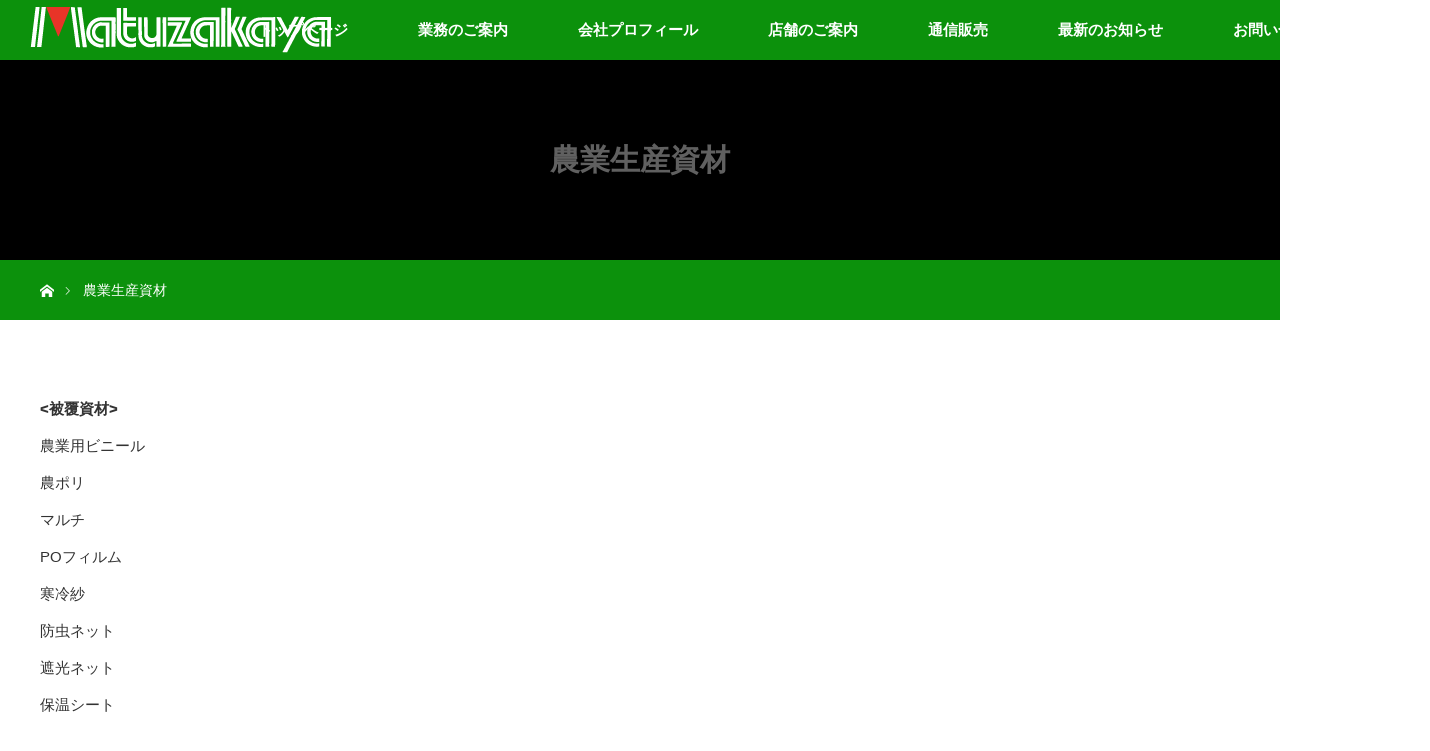

--- FILE ---
content_type: text/html; charset=UTF-8
request_url: https://matuzakaya.co.jp/%E8%BE%B2%E6%A5%AD%E8%B3%87%E6%9D%90/
body_size: 44318
content:
<!DOCTYPE html>
<html class="pc" dir="ltr" lang="ja" prefix="og: https://ogp.me/ns#">
<head prefix="og: https://ogp.me/ns# fb: https://ogp.me/ns/fb#">
<meta charset="UTF-8">
<!--[if IE]><meta http-equiv="X-UA-Compatible" content="IE=edge"><![endif]-->
<meta name="viewport" content="width=device-width">
<title>農業生産資材 | 松坂屋ホームページ</title>
<meta name="description" content="&amp;lt;被覆資材&amp;gt;農業用ビニール農ポリマルチPOフィルム寒冷紗防虫ネット遮光ネット保温シート&amp;lt;灌水資材&amp;gt;灌水チューブ塩ビ管ポリタンク散水器具各種ノズル各種ホー...">
<meta property="og:type" content="article">
<meta property="og:url" content="https://matuzakaya.co.jp/%E8%BE%B2%E6%A5%AD%E8%B3%87%E6%9D%90/">
<meta property="og:title" content="農業生産資材 | 松坂屋ホームページ">
<meta property="og:description" content="&amp;lt;被覆資材&amp;gt;農業用ビニール農ポリマルチPOフィルム寒冷紗防虫ネット遮光ネット保温シート&amp;lt;灌水資材&amp;gt;灌水チューブ塩ビ管ポリタンク散水器具各種ノズル各種ホー...">
<meta property="og:site_name" content="松坂屋ホームページ">
<meta property="og:image" content="https://matuzakaya.co.jp/wp/wp-content/themes/orion_tcd037/img/common/no_image_blog.gif">
<meta property="og:image:secure_url" content="https://matuzakaya.co.jp/wp/wp-content/themes/orion_tcd037/img/common/no_image_blog.gif"> 
<meta property="og:image:width" content="450"> 
<meta property="og:image:height" content="300">
<meta name="twitter:card" content="summary">
<meta name="twitter:title" content="農業生産資材 | 松坂屋ホームページ">
<meta property="twitter:description" content="&amp;lt;被覆資材&amp;gt;農業用ビニール農ポリマルチPOフィルム寒冷紗防虫ネット遮光ネット保温シート&amp;lt;灌水資材&amp;gt;灌水チューブ塩ビ管ポリタンク散水器具各種ノズル各種ホー...">
<meta name="twitter:image:src" content="https://matuzakaya.co.jp/wp/wp-content/themes/orion_tcd037/img/common/no_image_blog.gif">
<link rel="pingback" href="https://matuzakaya.co.jp/wp/xmlrpc.php">

		<!-- All in One SEO 4.8.4.1 - aioseo.com -->
	<meta name="robots" content="max-image-preview:large" />
	<meta name="google-site-verification" content="https://matuzakaya.co.jp/googlef78ca1df9fb6240b.html" />
	<link rel="canonical" href="https://matuzakaya.co.jp/%e8%be%b2%e6%a5%ad%e8%b3%87%e6%9d%90/" />
	<meta name="generator" content="All in One SEO (AIOSEO) 4.8.4.1" />
		<meta property="og:locale" content="ja_JP" />
		<meta property="og:site_name" content="松坂屋ホームページ" />
		<meta property="og:type" content="article" />
		<meta property="og:title" content="農業生産資材 | 松坂屋ホームページ" />
		<meta property="og:url" content="https://matuzakaya.co.jp/%e8%be%b2%e6%a5%ad%e8%b3%87%e6%9d%90/" />
		<meta property="fb:app_id" content="419125059395427" />
		<meta property="fb:admins" content="759506628022150" />
		<meta property="article:published_time" content="2018-01-25T07:09:38+00:00" />
		<meta property="article:modified_time" content="2018-03-28T23:50:33+00:00" />
		<meta property="article:publisher" content="https://www.facebook.com/matuzakaya.face/" />
		<meta name="twitter:card" content="summary" />
		<meta name="twitter:title" content="農業生産資材 | 松坂屋ホームページ" />
		<script type="application/ld+json" class="aioseo-schema">
			{"@context":"https:\/\/schema.org","@graph":[{"@type":"BreadcrumbList","@id":"https:\/\/matuzakaya.co.jp\/%e8%be%b2%e6%a5%ad%e8%b3%87%e6%9d%90\/#breadcrumblist","itemListElement":[{"@type":"ListItem","@id":"https:\/\/matuzakaya.co.jp#listItem","position":1,"name":"Home","item":"https:\/\/matuzakaya.co.jp","nextItem":{"@type":"ListItem","@id":"https:\/\/matuzakaya.co.jp\/%e8%be%b2%e6%a5%ad%e8%b3%87%e6%9d%90\/#listItem","name":"\u8fb2\u696d\u751f\u7523\u8cc7\u6750"}},{"@type":"ListItem","@id":"https:\/\/matuzakaya.co.jp\/%e8%be%b2%e6%a5%ad%e8%b3%87%e6%9d%90\/#listItem","position":2,"name":"\u8fb2\u696d\u751f\u7523\u8cc7\u6750","previousItem":{"@type":"ListItem","@id":"https:\/\/matuzakaya.co.jp#listItem","name":"Home"}}]},{"@type":"Organization","@id":"https:\/\/matuzakaya.co.jp\/#organization","name":"\u682a\u5f0f\u4f1a\u793e\u677e\u5742\u5c4b","description":"\u8fb2\u696d\u8cc7\u6750\u3001\u51fa\u8377\u8cc7\u6750\u306a\u3089\u677e\u5742\u5c4b\u3002","url":"https:\/\/matuzakaya.co.jp\/","telephone":"+81299583121","logo":{"@type":"ImageObject","url":"https:\/\/matuzakaya.co.jp\/wp\/wp-content\/uploads\/2021\/02\/677ab6d89acc1d6f3541755aa9f0b4d5.png","@id":"https:\/\/matuzakaya.co.jp\/%e8%be%b2%e6%a5%ad%e8%b3%87%e6%9d%90\/#organizationLogo","width":660,"height":650},"image":{"@id":"https:\/\/matuzakaya.co.jp\/%e8%be%b2%e6%a5%ad%e8%b3%87%e6%9d%90\/#organizationLogo"},"sameAs":["https:\/\/www.facebook.com\/matuzakaya.face\/"]},{"@type":"WebPage","@id":"https:\/\/matuzakaya.co.jp\/%e8%be%b2%e6%a5%ad%e8%b3%87%e6%9d%90\/#webpage","url":"https:\/\/matuzakaya.co.jp\/%e8%be%b2%e6%a5%ad%e8%b3%87%e6%9d%90\/","name":"\u8fb2\u696d\u751f\u7523\u8cc7\u6750 | \u677e\u5742\u5c4b\u30db\u30fc\u30e0\u30da\u30fc\u30b8","inLanguage":"ja","isPartOf":{"@id":"https:\/\/matuzakaya.co.jp\/#website"},"breadcrumb":{"@id":"https:\/\/matuzakaya.co.jp\/%e8%be%b2%e6%a5%ad%e8%b3%87%e6%9d%90\/#breadcrumblist"},"datePublished":"2018-01-25T16:09:38+09:00","dateModified":"2018-03-29T08:50:33+09:00"},{"@type":"WebSite","@id":"https:\/\/matuzakaya.co.jp\/#website","url":"https:\/\/matuzakaya.co.jp\/","name":"\u677e\u5742\u5c4b\u30db\u30fc\u30e0\u30da\u30fc\u30b8","description":"\u8fb2\u696d\u8cc7\u6750\u3001\u51fa\u8377\u8cc7\u6750\u306a\u3089\u677e\u5742\u5c4b\u3002","inLanguage":"ja","publisher":{"@id":"https:\/\/matuzakaya.co.jp\/#organization"}}]}
		</script>
		<!-- All in One SEO -->

<link rel='dns-prefetch' href='//code.typesquare.com' />
<link rel="alternate" type="application/rss+xml" title="松坂屋ホームページ &raquo; フィード" href="https://matuzakaya.co.jp/feed/" />
<link rel="alternate" type="application/rss+xml" title="松坂屋ホームページ &raquo; コメントフィード" href="https://matuzakaya.co.jp/comments/feed/" />
<link rel="alternate" title="oEmbed (JSON)" type="application/json+oembed" href="https://matuzakaya.co.jp/wp-json/oembed/1.0/embed?url=https%3A%2F%2Fmatuzakaya.co.jp%2F%25e8%25be%25b2%25e6%25a5%25ad%25e8%25b3%2587%25e6%259d%2590%2F" />
<link rel="alternate" title="oEmbed (XML)" type="text/xml+oembed" href="https://matuzakaya.co.jp/wp-json/oembed/1.0/embed?url=https%3A%2F%2Fmatuzakaya.co.jp%2F%25e8%25be%25b2%25e6%25a5%25ad%25e8%25b3%2587%25e6%259d%2590%2F&#038;format=xml" />
<link rel="preconnect" href="https://fonts.googleapis.com">
<link rel="preconnect" href="https://fonts.gstatic.com" crossorigin>
<link href="https://fonts.googleapis.com/css2?family=Noto+Sans+JP:wght@400;600" rel="stylesheet">
<style id='wp-img-auto-sizes-contain-inline-css' type='text/css'>
img:is([sizes=auto i],[sizes^="auto," i]){contain-intrinsic-size:3000px 1500px}
/*# sourceURL=wp-img-auto-sizes-contain-inline-css */
</style>
<link rel='stylesheet' id='style-css' href='https://matuzakaya.co.jp/wp/wp-content/themes/orion_tcd037/style.css?ver=4.1' type='text/css' media='all' />
<style id='wp-block-library-inline-css' type='text/css'>
:root{--wp-block-synced-color:#7a00df;--wp-block-synced-color--rgb:122,0,223;--wp-bound-block-color:var(--wp-block-synced-color);--wp-editor-canvas-background:#ddd;--wp-admin-theme-color:#007cba;--wp-admin-theme-color--rgb:0,124,186;--wp-admin-theme-color-darker-10:#006ba1;--wp-admin-theme-color-darker-10--rgb:0,107,160.5;--wp-admin-theme-color-darker-20:#005a87;--wp-admin-theme-color-darker-20--rgb:0,90,135;--wp-admin-border-width-focus:2px}@media (min-resolution:192dpi){:root{--wp-admin-border-width-focus:1.5px}}.wp-element-button{cursor:pointer}:root .has-very-light-gray-background-color{background-color:#eee}:root .has-very-dark-gray-background-color{background-color:#313131}:root .has-very-light-gray-color{color:#eee}:root .has-very-dark-gray-color{color:#313131}:root .has-vivid-green-cyan-to-vivid-cyan-blue-gradient-background{background:linear-gradient(135deg,#00d084,#0693e3)}:root .has-purple-crush-gradient-background{background:linear-gradient(135deg,#34e2e4,#4721fb 50%,#ab1dfe)}:root .has-hazy-dawn-gradient-background{background:linear-gradient(135deg,#faaca8,#dad0ec)}:root .has-subdued-olive-gradient-background{background:linear-gradient(135deg,#fafae1,#67a671)}:root .has-atomic-cream-gradient-background{background:linear-gradient(135deg,#fdd79a,#004a59)}:root .has-nightshade-gradient-background{background:linear-gradient(135deg,#330968,#31cdcf)}:root .has-midnight-gradient-background{background:linear-gradient(135deg,#020381,#2874fc)}:root{--wp--preset--font-size--normal:16px;--wp--preset--font-size--huge:42px}.has-regular-font-size{font-size:1em}.has-larger-font-size{font-size:2.625em}.has-normal-font-size{font-size:var(--wp--preset--font-size--normal)}.has-huge-font-size{font-size:var(--wp--preset--font-size--huge)}.has-text-align-center{text-align:center}.has-text-align-left{text-align:left}.has-text-align-right{text-align:right}.has-fit-text{white-space:nowrap!important}#end-resizable-editor-section{display:none}.aligncenter{clear:both}.items-justified-left{justify-content:flex-start}.items-justified-center{justify-content:center}.items-justified-right{justify-content:flex-end}.items-justified-space-between{justify-content:space-between}.screen-reader-text{border:0;clip-path:inset(50%);height:1px;margin:-1px;overflow:hidden;padding:0;position:absolute;width:1px;word-wrap:normal!important}.screen-reader-text:focus{background-color:#ddd;clip-path:none;color:#444;display:block;font-size:1em;height:auto;left:5px;line-height:normal;padding:15px 23px 14px;text-decoration:none;top:5px;width:auto;z-index:100000}html :where(.has-border-color){border-style:solid}html :where([style*=border-top-color]){border-top-style:solid}html :where([style*=border-right-color]){border-right-style:solid}html :where([style*=border-bottom-color]){border-bottom-style:solid}html :where([style*=border-left-color]){border-left-style:solid}html :where([style*=border-width]){border-style:solid}html :where([style*=border-top-width]){border-top-style:solid}html :where([style*=border-right-width]){border-right-style:solid}html :where([style*=border-bottom-width]){border-bottom-style:solid}html :where([style*=border-left-width]){border-left-style:solid}html :where(img[class*=wp-image-]){height:auto;max-width:100%}:where(figure){margin:0 0 1em}html :where(.is-position-sticky){--wp-admin--admin-bar--position-offset:var(--wp-admin--admin-bar--height,0px)}@media screen and (max-width:600px){html :where(.is-position-sticky){--wp-admin--admin-bar--position-offset:0px}}

/*# sourceURL=wp-block-library-inline-css */
</style><style id='global-styles-inline-css' type='text/css'>
:root{--wp--preset--aspect-ratio--square: 1;--wp--preset--aspect-ratio--4-3: 4/3;--wp--preset--aspect-ratio--3-4: 3/4;--wp--preset--aspect-ratio--3-2: 3/2;--wp--preset--aspect-ratio--2-3: 2/3;--wp--preset--aspect-ratio--16-9: 16/9;--wp--preset--aspect-ratio--9-16: 9/16;--wp--preset--color--black: #000000;--wp--preset--color--cyan-bluish-gray: #abb8c3;--wp--preset--color--white: #ffffff;--wp--preset--color--pale-pink: #f78da7;--wp--preset--color--vivid-red: #cf2e2e;--wp--preset--color--luminous-vivid-orange: #ff6900;--wp--preset--color--luminous-vivid-amber: #fcb900;--wp--preset--color--light-green-cyan: #7bdcb5;--wp--preset--color--vivid-green-cyan: #00d084;--wp--preset--color--pale-cyan-blue: #8ed1fc;--wp--preset--color--vivid-cyan-blue: #0693e3;--wp--preset--color--vivid-purple: #9b51e0;--wp--preset--gradient--vivid-cyan-blue-to-vivid-purple: linear-gradient(135deg,rgb(6,147,227) 0%,rgb(155,81,224) 100%);--wp--preset--gradient--light-green-cyan-to-vivid-green-cyan: linear-gradient(135deg,rgb(122,220,180) 0%,rgb(0,208,130) 100%);--wp--preset--gradient--luminous-vivid-amber-to-luminous-vivid-orange: linear-gradient(135deg,rgb(252,185,0) 0%,rgb(255,105,0) 100%);--wp--preset--gradient--luminous-vivid-orange-to-vivid-red: linear-gradient(135deg,rgb(255,105,0) 0%,rgb(207,46,46) 100%);--wp--preset--gradient--very-light-gray-to-cyan-bluish-gray: linear-gradient(135deg,rgb(238,238,238) 0%,rgb(169,184,195) 100%);--wp--preset--gradient--cool-to-warm-spectrum: linear-gradient(135deg,rgb(74,234,220) 0%,rgb(151,120,209) 20%,rgb(207,42,186) 40%,rgb(238,44,130) 60%,rgb(251,105,98) 80%,rgb(254,248,76) 100%);--wp--preset--gradient--blush-light-purple: linear-gradient(135deg,rgb(255,206,236) 0%,rgb(152,150,240) 100%);--wp--preset--gradient--blush-bordeaux: linear-gradient(135deg,rgb(254,205,165) 0%,rgb(254,45,45) 50%,rgb(107,0,62) 100%);--wp--preset--gradient--luminous-dusk: linear-gradient(135deg,rgb(255,203,112) 0%,rgb(199,81,192) 50%,rgb(65,88,208) 100%);--wp--preset--gradient--pale-ocean: linear-gradient(135deg,rgb(255,245,203) 0%,rgb(182,227,212) 50%,rgb(51,167,181) 100%);--wp--preset--gradient--electric-grass: linear-gradient(135deg,rgb(202,248,128) 0%,rgb(113,206,126) 100%);--wp--preset--gradient--midnight: linear-gradient(135deg,rgb(2,3,129) 0%,rgb(40,116,252) 100%);--wp--preset--font-size--small: 13px;--wp--preset--font-size--medium: 20px;--wp--preset--font-size--large: 36px;--wp--preset--font-size--x-large: 42px;--wp--preset--spacing--20: 0.44rem;--wp--preset--spacing--30: 0.67rem;--wp--preset--spacing--40: 1rem;--wp--preset--spacing--50: 1.5rem;--wp--preset--spacing--60: 2.25rem;--wp--preset--spacing--70: 3.38rem;--wp--preset--spacing--80: 5.06rem;--wp--preset--shadow--natural: 6px 6px 9px rgba(0, 0, 0, 0.2);--wp--preset--shadow--deep: 12px 12px 50px rgba(0, 0, 0, 0.4);--wp--preset--shadow--sharp: 6px 6px 0px rgba(0, 0, 0, 0.2);--wp--preset--shadow--outlined: 6px 6px 0px -3px rgb(255, 255, 255), 6px 6px rgb(0, 0, 0);--wp--preset--shadow--crisp: 6px 6px 0px rgb(0, 0, 0);}:where(.is-layout-flex){gap: 0.5em;}:where(.is-layout-grid){gap: 0.5em;}body .is-layout-flex{display: flex;}.is-layout-flex{flex-wrap: wrap;align-items: center;}.is-layout-flex > :is(*, div){margin: 0;}body .is-layout-grid{display: grid;}.is-layout-grid > :is(*, div){margin: 0;}:where(.wp-block-columns.is-layout-flex){gap: 2em;}:where(.wp-block-columns.is-layout-grid){gap: 2em;}:where(.wp-block-post-template.is-layout-flex){gap: 1.25em;}:where(.wp-block-post-template.is-layout-grid){gap: 1.25em;}.has-black-color{color: var(--wp--preset--color--black) !important;}.has-cyan-bluish-gray-color{color: var(--wp--preset--color--cyan-bluish-gray) !important;}.has-white-color{color: var(--wp--preset--color--white) !important;}.has-pale-pink-color{color: var(--wp--preset--color--pale-pink) !important;}.has-vivid-red-color{color: var(--wp--preset--color--vivid-red) !important;}.has-luminous-vivid-orange-color{color: var(--wp--preset--color--luminous-vivid-orange) !important;}.has-luminous-vivid-amber-color{color: var(--wp--preset--color--luminous-vivid-amber) !important;}.has-light-green-cyan-color{color: var(--wp--preset--color--light-green-cyan) !important;}.has-vivid-green-cyan-color{color: var(--wp--preset--color--vivid-green-cyan) !important;}.has-pale-cyan-blue-color{color: var(--wp--preset--color--pale-cyan-blue) !important;}.has-vivid-cyan-blue-color{color: var(--wp--preset--color--vivid-cyan-blue) !important;}.has-vivid-purple-color{color: var(--wp--preset--color--vivid-purple) !important;}.has-black-background-color{background-color: var(--wp--preset--color--black) !important;}.has-cyan-bluish-gray-background-color{background-color: var(--wp--preset--color--cyan-bluish-gray) !important;}.has-white-background-color{background-color: var(--wp--preset--color--white) !important;}.has-pale-pink-background-color{background-color: var(--wp--preset--color--pale-pink) !important;}.has-vivid-red-background-color{background-color: var(--wp--preset--color--vivid-red) !important;}.has-luminous-vivid-orange-background-color{background-color: var(--wp--preset--color--luminous-vivid-orange) !important;}.has-luminous-vivid-amber-background-color{background-color: var(--wp--preset--color--luminous-vivid-amber) !important;}.has-light-green-cyan-background-color{background-color: var(--wp--preset--color--light-green-cyan) !important;}.has-vivid-green-cyan-background-color{background-color: var(--wp--preset--color--vivid-green-cyan) !important;}.has-pale-cyan-blue-background-color{background-color: var(--wp--preset--color--pale-cyan-blue) !important;}.has-vivid-cyan-blue-background-color{background-color: var(--wp--preset--color--vivid-cyan-blue) !important;}.has-vivid-purple-background-color{background-color: var(--wp--preset--color--vivid-purple) !important;}.has-black-border-color{border-color: var(--wp--preset--color--black) !important;}.has-cyan-bluish-gray-border-color{border-color: var(--wp--preset--color--cyan-bluish-gray) !important;}.has-white-border-color{border-color: var(--wp--preset--color--white) !important;}.has-pale-pink-border-color{border-color: var(--wp--preset--color--pale-pink) !important;}.has-vivid-red-border-color{border-color: var(--wp--preset--color--vivid-red) !important;}.has-luminous-vivid-orange-border-color{border-color: var(--wp--preset--color--luminous-vivid-orange) !important;}.has-luminous-vivid-amber-border-color{border-color: var(--wp--preset--color--luminous-vivid-amber) !important;}.has-light-green-cyan-border-color{border-color: var(--wp--preset--color--light-green-cyan) !important;}.has-vivid-green-cyan-border-color{border-color: var(--wp--preset--color--vivid-green-cyan) !important;}.has-pale-cyan-blue-border-color{border-color: var(--wp--preset--color--pale-cyan-blue) !important;}.has-vivid-cyan-blue-border-color{border-color: var(--wp--preset--color--vivid-cyan-blue) !important;}.has-vivid-purple-border-color{border-color: var(--wp--preset--color--vivid-purple) !important;}.has-vivid-cyan-blue-to-vivid-purple-gradient-background{background: var(--wp--preset--gradient--vivid-cyan-blue-to-vivid-purple) !important;}.has-light-green-cyan-to-vivid-green-cyan-gradient-background{background: var(--wp--preset--gradient--light-green-cyan-to-vivid-green-cyan) !important;}.has-luminous-vivid-amber-to-luminous-vivid-orange-gradient-background{background: var(--wp--preset--gradient--luminous-vivid-amber-to-luminous-vivid-orange) !important;}.has-luminous-vivid-orange-to-vivid-red-gradient-background{background: var(--wp--preset--gradient--luminous-vivid-orange-to-vivid-red) !important;}.has-very-light-gray-to-cyan-bluish-gray-gradient-background{background: var(--wp--preset--gradient--very-light-gray-to-cyan-bluish-gray) !important;}.has-cool-to-warm-spectrum-gradient-background{background: var(--wp--preset--gradient--cool-to-warm-spectrum) !important;}.has-blush-light-purple-gradient-background{background: var(--wp--preset--gradient--blush-light-purple) !important;}.has-blush-bordeaux-gradient-background{background: var(--wp--preset--gradient--blush-bordeaux) !important;}.has-luminous-dusk-gradient-background{background: var(--wp--preset--gradient--luminous-dusk) !important;}.has-pale-ocean-gradient-background{background: var(--wp--preset--gradient--pale-ocean) !important;}.has-electric-grass-gradient-background{background: var(--wp--preset--gradient--electric-grass) !important;}.has-midnight-gradient-background{background: var(--wp--preset--gradient--midnight) !important;}.has-small-font-size{font-size: var(--wp--preset--font-size--small) !important;}.has-medium-font-size{font-size: var(--wp--preset--font-size--medium) !important;}.has-large-font-size{font-size: var(--wp--preset--font-size--large) !important;}.has-x-large-font-size{font-size: var(--wp--preset--font-size--x-large) !important;}
/*# sourceURL=global-styles-inline-css */
</style>

<style id='classic-theme-styles-inline-css' type='text/css'>
/*! This file is auto-generated */
.wp-block-button__link{color:#fff;background-color:#32373c;border-radius:9999px;box-shadow:none;text-decoration:none;padding:calc(.667em + 2px) calc(1.333em + 2px);font-size:1.125em}.wp-block-file__button{background:#32373c;color:#fff;text-decoration:none}
/*# sourceURL=/wp-includes/css/classic-themes.min.css */
</style>
<link rel='stylesheet' id='contact-form-7-css' href='https://matuzakaya.co.jp/wp/wp-content/plugins/contact-form-7/includes/css/styles.css?ver=6.1' type='text/css' media='all' />
<link rel='stylesheet' id='sns-button-css' href='https://matuzakaya.co.jp/wp/wp-content/themes/orion_tcd037/sns-botton.css?ver=4.1' type='text/css' media='all' />
<style id='akismet-widget-style-inline-css' type='text/css'>

			.a-stats {
				--akismet-color-mid-green: #357b49;
				--akismet-color-white: #fff;
				--akismet-color-light-grey: #f6f7f7;

				max-width: 350px;
				width: auto;
			}

			.a-stats * {
				all: unset;
				box-sizing: border-box;
			}

			.a-stats strong {
				font-weight: 600;
			}

			.a-stats a.a-stats__link,
			.a-stats a.a-stats__link:visited,
			.a-stats a.a-stats__link:active {
				background: var(--akismet-color-mid-green);
				border: none;
				box-shadow: none;
				border-radius: 8px;
				color: var(--akismet-color-white);
				cursor: pointer;
				display: block;
				font-family: -apple-system, BlinkMacSystemFont, 'Segoe UI', 'Roboto', 'Oxygen-Sans', 'Ubuntu', 'Cantarell', 'Helvetica Neue', sans-serif;
				font-weight: 500;
				padding: 12px;
				text-align: center;
				text-decoration: none;
				transition: all 0.2s ease;
			}

			/* Extra specificity to deal with TwentyTwentyOne focus style */
			.widget .a-stats a.a-stats__link:focus {
				background: var(--akismet-color-mid-green);
				color: var(--akismet-color-white);
				text-decoration: none;
			}

			.a-stats a.a-stats__link:hover {
				filter: brightness(110%);
				box-shadow: 0 4px 12px rgba(0, 0, 0, 0.06), 0 0 2px rgba(0, 0, 0, 0.16);
			}

			.a-stats .count {
				color: var(--akismet-color-white);
				display: block;
				font-size: 1.5em;
				line-height: 1.4;
				padding: 0 13px;
				white-space: nowrap;
			}
		
/*# sourceURL=akismet-widget-style-inline-css */
</style>
<style>:root {
  --tcd-font-type1: Arial,"Hiragino Sans","Yu Gothic Medium","Meiryo",sans-serif;
  --tcd-font-type2: "Times New Roman",Times,"Yu Mincho","游明朝","游明朝体","Hiragino Mincho Pro",serif;
  --tcd-font-type3: Palatino,"Yu Kyokasho","游教科書体","UD デジタル 教科書体 N","游明朝","游明朝体","Hiragino Mincho Pro","Meiryo",serif;
  --tcd-font-type-logo: "Noto Sans JP",sans-serif;
}</style>
<script type="text/javascript" src="https://matuzakaya.co.jp/wp/wp-includes/js/jquery/jquery.min.js?ver=3.7.1" id="jquery-core-js"></script>
<script type="text/javascript" src="https://matuzakaya.co.jp/wp/wp-includes/js/jquery/jquery-migrate.min.js?ver=3.4.1" id="jquery-migrate-js"></script>
<script type="text/javascript" src="//code.typesquare.com/static/ZDbTe4IzCko%253D/ts307f.js?fadein=0&amp;ver=2.0.4" id="typesquare_std-js"></script>
<link rel="https://api.w.org/" href="https://matuzakaya.co.jp/wp-json/" /><link rel="alternate" title="JSON" type="application/json" href="https://matuzakaya.co.jp/wp-json/wp/v2/pages/283" /><link rel='shortlink' href='https://matuzakaya.co.jp/?p=283' />
<link rel="stylesheet" href="https://matuzakaya.co.jp/wp/wp-content/themes/orion_tcd037/css/design-plus.css?ver=4.1">
<script src="https://matuzakaya.co.jp/wp/wp-content/themes/orion_tcd037/js/jquery.easing.1.3.js?ver=4.1"></script>
<script src="https://matuzakaya.co.jp/wp/wp-content/themes/orion_tcd037/js/jscript.js?ver=4.1"></script>


<link rel="stylesheet" media="screen and (max-width:970px)" href="https://matuzakaya.co.jp/wp/wp-content/themes/orion_tcd037/footer-bar/footer-bar.css?ver=4.1">
<script src="https://matuzakaya.co.jp/wp/wp-content/themes/orion_tcd037/js/comment.js?ver=4.1"></script>

<link rel="stylesheet" media="screen and (max-width:970px)" href="https://matuzakaya.co.jp/wp/wp-content/themes/orion_tcd037/responsive.css?ver=4.1">

<style type="text/css">
body, input, textarea { font-family: var(--tcd-font-type1); }
.rich_font { font-family: var(--tcd-font-type2);  }

.rich_font_logo { font-family: var(--tcd-font-type-logo); font-weight: bold !important;}

body { font-size:15px; }

.pc #header .logo { font-size:21px; }
.mobile #header .logo { font-size:18px; }
#header_logo_index .logo { font-size:40px; }
#footer_logo .logo { font-size:40px; }
#header_logo_index .desc { font-size:12px; }
#footer_logo .desc { font-size:12px; }
.pc #index_content1 .index_content_header .headline { font-size:37px; }
.pc #index_content1 .index_content_header .desc { font-size:15px; }
.pc #index_content2 .index_content_header .headline { font-size:35px; }
.pc #index_content2 .index_content_header .desc { font-size:15px; }
.pc #index_dis .index_content_header .headline { font-size:25px; }
.pc #index_dis .index_content_header .desc { font-size:15px; }

.pc #index_dis .index_content_header3 .headline { font-size:25px; }
.pc #index_dis .index_content_header3 .desc { font-size:15px; }


.pc #header, #bread_crumb, .pc #global_menu ul ul a, #index_dis_slider .link, #previous_next_post .label, #related_post .headline span, #comment_headline span, .side_headline span,.widget_block .wp-block-heading span, .widget_search #search-btn input, .widget_search #searchsubmit, .side_widget.google_search #searchsubmit, .page_navi span.current, .mobile #global_menu li a, a.menu_button:hover, a.menu_button.active
 { background-color:#0C910C; }

.footer_menu li.no_link a { color:#0C910C; }

.post_content a, .custom-html-widget a { color:#0C910C; }
a:hover, #comment_header ul li a:hover, .pc #global_menu > ul > li.active > a, .pc #global_menu li.current-menu-item > a, .pc #global_menu > ul > li > a:hover, #header_logo .logo a:hover, #bread_crumb li.home a:hover:before, #bread_crumb li a:hover
 { color:#FFFFFF; }

#global_menu ul ul a:hover, #return_top a:hover, .next_page_link a:hover, .page_navi a:hover, .collapse_category_list li a:hover .count, .index_box_list .link:hover, .index_content_header2 .link a:hover, #index_blog_list li .category a:hover, .slick-arrow:hover, #index_dis_slider .link:hover, #header_logo_index .link:hover,
 #previous_next_page a:hover, .page_navi p.back a:hover, #post_meta_top .category a:hover, .collapse_category_list li a:hover .count, .mobile #global_menu li a:hover,
   #wp-calendar td a:hover, #wp-calendar #prev a:hover, #wp-calendar #next a:hover, .widget_search #search-btn input:hover, .widget_search #searchsubmit:hover, .side_widget.google_search #searchsubmit:hover,
    #submit_comment:hover, #comment_header ul li a:hover, #comment_header ul li.comment_switch_active a, #comment_header #comment_closed p, #post_pagination a:hover, #post_pagination p, a.menu_button:hover, .mobile .footer_menu a:hover, .mobile #footer_menu_bottom li a:hover, .post_content .bt_orion:hover
     { background-color:#FFFFFF; }

#comment_textarea textarea:focus, #guest_info input:focus, #comment_header ul li a:hover, #comment_header ul li.comment_switch_active a, #comment_header #comment_closed p
 { border-color:#FFFFFF; }

#comment_header ul li.comment_switch_active a:after, #comment_header #comment_closed p:after
 { border-color:#FFFFFF transparent transparent transparent; }

.collapse_category_list li a:before
 { border-color: transparent transparent transparent #FFFFFF; }

#header_slider .link, #header_video .overlay, #header_youtube .overlay { background-color:rgba(0,0,0,0.4); }


#site_loader_spinner { border:4px solid rgba(255,255,255,0.2); border-top-color:#FFFFFF; }

@media screen and (max-width:480px) {
  .logo_area img{
    width:70%;
  }
}


</style>


<script type="text/javascript">
jQuery(function($) {
  $("a").on("focus", function(){if(this.blur)this.blur();});
  $("a.target_blank").attr("target","_blank");

  $('#return_top a, #header_logo_index a').on('click', function() {
    var myHref= $(this).attr("href");
          var myPos = $(myHref).offset().top;
       $("html,body").scrollTop(myPos);
    return false;
  });
});

jQuery(window).on('load', function() {
  jQuery('#header_image .title').delay(1000).fadeIn(3000);
});

</script>

<style type="text/css"></style><link rel="icon" href="https://matuzakaya.co.jp/wp/wp-content/uploads/2018/03/cropped-matuzakaya_fabicon-32x32.png" sizes="32x32" />
<link rel="icon" href="https://matuzakaya.co.jp/wp/wp-content/uploads/2018/03/cropped-matuzakaya_fabicon-192x192.png" sizes="192x192" />
<link rel="apple-touch-icon" href="https://matuzakaya.co.jp/wp/wp-content/uploads/2018/03/cropped-matuzakaya_fabicon-180x180.png" />
<meta name="msapplication-TileImage" content="https://matuzakaya.co.jp/wp/wp-content/uploads/2018/03/cropped-matuzakaya_fabicon-270x270.png" />
		<style type="text/css" id="wp-custom-css">
			.video-container {
	position: relative;
	padding-bottom: 56.25%;
	padding-top: 30px;
	height: 0;
	overflow: hidden;
}
 
.video-container iframe,  
.video-container object,  
.video-container embed {
	position: absolute;
	top: 0;
	left: 0;
	width: 100%;
	height: 100%;
}

.pc #global_menu {
	margin-left:150px;
}

.index_content_header2
.link a {
	background:#0C910C;
}

#index_blog_list li
.category a {
	background:#0C910c;
}

#index_dis_list li .caption {
 opacity:1; top:50%; top:-webkit-calc(50% + 5px); top:-moz-calc(50% + 5px);  top:calc(50% + 5px);  left:50%;
 -webkit-transform: translate3d(-50%,-50%,0); transform:
translate3d(-50%,-50%,0);
}
		</style>
		</head>
<body id="body" class="wp-singular page-template-default page page-id-283 wp-embed-responsive wp-theme-orion_tcd037 fix_top mobile_fix_top">

<div id="site_loader_overlay">
 <div id="site_loader_spinner"></div>
</div>
<div id="site_wrap">

 <div id="top" class="">
  <div id="header">
   <div id="header_inner">
    <div id="header_logo">
     <div id="logo_image">
 <div class="logo">
  <a href="https://matuzakaya.co.jp/" title="松坂屋ホームページ" data-label="松坂屋ホームページ"><img src="https://matuzakaya.co.jp/wp/wp-content/uploads/2017/12/matuzakaya_logoR.png?1769332145" alt="松坂屋ホームページ" title="松坂屋ホームページ" /></a>
 </div>
</div>
    </div>
        <a href="#" class="menu_button"><span>menu</span></a>
    <div id="global_menu">
     <ul id="menu-menu" class="menu"><li id="menu-item-118" class="menu-item menu-item-type-post_type menu-item-object-page menu-item-home menu-item-118"><a href="https://matuzakaya.co.jp/">トップページ</a></li>
<li id="menu-item-2000" class="menu-item menu-item-type-post_type_archive menu-item-object-distinations menu-item-2000"><a href="https://matuzakaya.co.jp/distinations/">業務のご案内</a></li>
<li id="menu-item-702" class="menu-item menu-item-type-post_type menu-item-object-page menu-item-702"><a href="https://matuzakaya.co.jp/%e4%bc%9a%e7%a4%be%e3%83%97%e3%83%ad%e3%83%95%e3%82%a3%e3%83%bc%e3%83%ab/">会社プロフィール</a></li>
<li id="menu-item-2003" class="menu-item menu-item-type-post_type menu-item-object-page menu-item-2003"><a href="https://matuzakaya.co.jp/%e5%ba%97%e8%88%97%e3%81%ae%e3%81%94%e6%a1%88%e5%86%85/">店舗のご案内</a></li>
<li id="menu-item-807" class="menu-item menu-item-type-post_type menu-item-object-page menu-item-has-children menu-item-807"><a href="https://matuzakaya.co.jp/?page_id=803">通信販売</a>
<ul class="sub-menu">
	<li id="menu-item-1936" class="menu-item menu-item-type-post_type menu-item-object-page menu-item-1936"><a href="https://matuzakaya.co.jp/?page_id=1925">花野果　蒼天</a></li>
	<li id="menu-item-1937" class="menu-item menu-item-type-post_type menu-item-object-page menu-item-1937"><a href="https://matuzakaya.co.jp/?page_id=1915">アキレス晴天</a></li>
	<li id="menu-item-1938" class="menu-item menu-item-type-post_type menu-item-object-page menu-item-1938"><a href="https://matuzakaya.co.jp/?page_id=1904">ダイヤスター</a></li>
	<li id="menu-item-1939" class="menu-item menu-item-type-post_type menu-item-object-page menu-item-1939"><a href="https://matuzakaya.co.jp/?page_id=1819">ムテキムサシON</a></li>
</ul>
</li>
<li id="menu-item-2058" class="menu-item menu-item-type-post_type menu-item-object-page menu-item-2058"><a href="https://matuzakaya.co.jp/%e3%83%96%e3%83%ad%e3%82%b0%e4%b8%80%e8%a6%a7%e3%83%9a%e3%83%bc%e3%82%b8/">最新のお知らせ</a></li>
<li id="menu-item-128" class="menu-item menu-item-type-post_type menu-item-object-page menu-item-128"><a href="https://matuzakaya.co.jp/contact-us/">お問い合わせ</a></li>
</ul>    </div>
       </div><!-- END #header_inner -->
  </div><!-- END #header -->

  
 </div><!-- END #top -->

 <div id="main_contents" class="clearfix">

<div id="header_image" class="no_image">
 <div class="caption">
  <h1 class="title rich_font">農業生産資材</h1>
 </div>
</div>

<div id="bread_crumb">

<ul class="clearfix" itemscope itemtype="http://schema.org/BreadcrumbList">
 <li itemprop="itemListElement" itemscope itemtype="https://schema.org/ListItem" class="home"><a itemprop="item" href="https://matuzakaya.co.jp/"><span itemprop="name">ホーム</span></a><meta itemprop="position" content="1" /></li>

  <li class="last" itemprop="itemListElement" itemscope itemtype="https://schema.org/ListItem"><span itemprop="name">農業生産資材</span><meta itemprop="position" content="2"></li>
</ul>
</div>


<div id="main_col" class="clearfix ">

 
 
 <div id="article">

  <div class="post_content clearfix">
   <p><strong>&lt;被覆資材&gt;<br />
</strong>農業用ビニール<br />
農ポリ<br />
マルチ<br />
POフィルム<br />
寒冷紗<br />
防虫ネット<br />
遮光ネット<br />
保温シート</p>
<p><strong>&lt;灌水資材&gt;</strong><br />
灌水チューブ<br />
塩ビ管<br />
ポリタンク<br />
散水器具<br />
各種ノズル<br />
各種ホース</p>
<p><strong>&lt;ハウス資材&gt;</strong><br />
パイプハウス用部材<br />
カーテン装置<br />
ハウスカート<br />
栽培用ベンチ<br />
コンベアー<br />
循環扇<br />
暖房機</p>
     </div>

 </div><!-- END #article -->

 
 
 
</div><!-- END #main_col -->



 </div><!-- END #main_contents -->

<div id="footer_wrapper">
 <div id="footer_top">
  <div id="footer_top_inner">

   <!-- footer logo -->
      <div id="footer_logo">
    <div class="logo_area">
 <p class="logo"><a href="https://matuzakaya.co.jp/" title="松坂屋ホームページ"><img src="https://matuzakaya.co.jp/wp/wp-content/uploads/2017/12/matuzakaya_logoR3.png?1769332145" alt="松坂屋ホームページ" title="松坂屋ホームページ" /></a></p>
</div>
   </div>
   
   <!-- footer menu -->
      <div id="footer_menu" class="clearfix">
        <div id="footer-menu1" class="footer_menu clearfix">
     <ul id="menu-menu1" class="menu"><li id="menu-item-2011" class="menu-item menu-item-type-post_type menu-item-object-page menu-item-home menu-item-2011"><a href="https://matuzakaya.co.jp/">トップページ</a></li>
</ul>    </div>
            <div id="footer-menu2" class="footer_menu clearfix">
     <ul id="menu-menu2" class="menu"><li id="menu-item-2012" class="menu-item menu-item-type-post_type_archive menu-item-object-distinations menu-item-2012"><a href="https://matuzakaya.co.jp/distinations/">業務のご案内</a></li>
<li id="menu-item-2013" class="menu-item menu-item-type-post_type menu-item-object-page menu-item-2013"><a href="https://matuzakaya.co.jp/%e4%bc%9a%e7%a4%be%e3%83%97%e3%83%ad%e3%83%95%e3%82%a3%e3%83%bc%e3%83%ab/">会社プロフィール</a></li>
<li id="menu-item-2014" class="menu-item menu-item-type-post_type menu-item-object-page menu-item-2014"><a href="https://matuzakaya.co.jp/%e5%ba%97%e8%88%97%e3%81%ae%e3%81%94%e6%a1%88%e5%86%85/">店舗のご案内</a></li>
</ul>    </div>
            <div id="footer-menu3" class="footer_menu clearfix">
     <ul id="menu-menu3" class="menu"><li id="menu-item-808" class="menu-item menu-item-type-post_type menu-item-object-page menu-item-808"><a href="https://matuzakaya.co.jp/?page_id=803">通信販売</a></li>
<li id="menu-item-2016" class="menu-item menu-item-type-post_type menu-item-object-page menu-item-2016"><a href="https://matuzakaya.co.jp/?page_id=1925">花野果　蒼天</a></li>
<li id="menu-item-2017" class="menu-item menu-item-type-post_type menu-item-object-page menu-item-2017"><a href="https://matuzakaya.co.jp/?page_id=1915">アキレス晴天</a></li>
<li id="menu-item-2018" class="menu-item menu-item-type-post_type menu-item-object-page menu-item-2018"><a href="https://matuzakaya.co.jp/?page_id=1904">ダイヤスター</a></li>
<li id="menu-item-2019" class="menu-item menu-item-type-post_type menu-item-object-page menu-item-2019"><a href="https://matuzakaya.co.jp/?page_id=1819">ムテキムサシON</a></li>
</ul>    </div>
            <div id="footer-menu4" class="footer_menu clearfix">
     <ul id="menu-menu4" class="menu"><li id="menu-item-2060" class="menu-item menu-item-type-post_type menu-item-object-page menu-item-2060"><a href="https://matuzakaya.co.jp/%e3%83%96%e3%83%ad%e3%82%b0%e4%b8%80%e8%a6%a7%e3%83%9a%e3%83%bc%e3%82%b8/">最新のお知らせ</a></li>
<li id="menu-item-2021" class="menu-item menu-item-type-post_type menu-item-object-page menu-item-2021"><a href="https://matuzakaya.co.jp/facebook/">Facebook</a></li>
<li id="menu-item-2022" class="menu-item menu-item-type-post_type menu-item-object-page menu-item-2022"><a href="https://matuzakaya.co.jp/contact-us/">お問い合わせ</a></li>
</ul>    </div>
               </div>
   
  </div><!-- END #footer_top_inner -->
 </div><!-- END #footer_top -->

 <div id="footer_bottom">
  <div id="footer_bottom_inner" class="clearfix">

   <!-- footer logo -->
   
   <!-- social button -->
      <ul class="clearfix" id="footer_social_link">
            <li class="facebook"><a class="target_blank" href="https://www.facebook.com/matuzakaya.face/">Facebook</a></li>
                           </ul>
   
   <!-- footer bottom menu -->
      <div id="footer_menu_bottom" class="clearfix">
    <ul id="menu-menu-1" class="menu"><li class="menu-item menu-item-type-post_type menu-item-object-page menu-item-home menu-item-118"><a href="https://matuzakaya.co.jp/">トップページ</a></li>
<li class="menu-item menu-item-type-post_type_archive menu-item-object-distinations menu-item-2000"><a href="https://matuzakaya.co.jp/distinations/">業務のご案内</a></li>
<li class="menu-item menu-item-type-post_type menu-item-object-page menu-item-702"><a href="https://matuzakaya.co.jp/%e4%bc%9a%e7%a4%be%e3%83%97%e3%83%ad%e3%83%95%e3%82%a3%e3%83%bc%e3%83%ab/">会社プロフィール</a></li>
<li class="menu-item menu-item-type-post_type menu-item-object-page menu-item-2003"><a href="https://matuzakaya.co.jp/%e5%ba%97%e8%88%97%e3%81%ae%e3%81%94%e6%a1%88%e5%86%85/">店舗のご案内</a></li>
<li class="menu-item menu-item-type-post_type menu-item-object-page menu-item-807"><a href="https://matuzakaya.co.jp/?page_id=803">通信販売</a></li>
<li class="menu-item menu-item-type-post_type menu-item-object-page menu-item-2058"><a href="https://matuzakaya.co.jp/%e3%83%96%e3%83%ad%e3%82%b0%e4%b8%80%e8%a6%a7%e3%83%9a%e3%83%bc%e3%82%b8/">最新のお知らせ</a></li>
<li class="menu-item menu-item-type-post_type menu-item-object-page menu-item-128"><a href="https://matuzakaya.co.jp/contact-us/">お問い合わせ</a></li>
</ul>   </div>
   
  </div><!-- END #footer_bottom_inner -->
 </div><!-- END #footer_bottom -->

 <p id="copyright">Copyright &copy;&nbsp; <a href="https://matuzakaya.co.jp/">松坂屋ホームページ</a></p>

</div><!-- /footer_wrapper -->


 <div id="return_top">
    <a href="#body"><span>PAGE TOP</span></a>
   </div>

</div><!-- #site_wrap -->

  <script>
 jQuery(document).ready(function($){
  function after_load() {
    $('#site_loader_spinner').delay(600).fadeOut(400);
    $('#site_loader_overlay').delay(900).fadeOut(800);
    $('#site_wrap').css('display', 'block');
    $('#header_image .title').delay(2000).fadeIn(3000);
    var header = $('#header');
    var header_top = header.offset().top;
    $(window).scroll(function () {
      if($(this).scrollTop() > header_top) {
        $("body").addClass("header_fix");
      } else if($(this).scrollTop() < header_top + 60) {
        $("body").removeClass("header_fix");
      };
    });
  }

  $(window).load(function () {
    after_load();
  });
 
  $(function(){
    setTimeout(function(){
      if( $('#site_loader_overlay').is(':visible') ) {
        after_load();
      }
    }, 5000);
  });

 });
 </script>
 
  
  


<script type="speculationrules">
{"prefetch":[{"source":"document","where":{"and":[{"href_matches":"/*"},{"not":{"href_matches":["/wp/wp-*.php","/wp/wp-admin/*","/wp/wp-content/uploads/*","/wp/wp-content/*","/wp/wp-content/plugins/*","/wp/wp-content/themes/orion_tcd037/*","/*\\?(.+)"]}},{"not":{"selector_matches":"a[rel~=\"nofollow\"]"}},{"not":{"selector_matches":".no-prefetch, .no-prefetch a"}}]},"eagerness":"conservative"}]}
</script>
<script type="text/javascript" src="https://matuzakaya.co.jp/wp/wp-includes/js/comment-reply.min.js?ver=6.9" id="comment-reply-js" async="async" data-wp-strategy="async" fetchpriority="low"></script>
<script type="text/javascript" src="https://matuzakaya.co.jp/wp/wp-includes/js/dist/hooks.min.js?ver=dd5603f07f9220ed27f1" id="wp-hooks-js"></script>
<script type="text/javascript" src="https://matuzakaya.co.jp/wp/wp-includes/js/dist/i18n.min.js?ver=c26c3dc7bed366793375" id="wp-i18n-js"></script>
<script type="text/javascript" id="wp-i18n-js-after">
/* <![CDATA[ */
wp.i18n.setLocaleData( { 'text direction\u0004ltr': [ 'ltr' ] } );
//# sourceURL=wp-i18n-js-after
/* ]]> */
</script>
<script type="text/javascript" src="https://matuzakaya.co.jp/wp/wp-content/plugins/contact-form-7/includes/swv/js/index.js?ver=6.1" id="swv-js"></script>
<script type="text/javascript" id="contact-form-7-js-translations">
/* <![CDATA[ */
( function( domain, translations ) {
	var localeData = translations.locale_data[ domain ] || translations.locale_data.messages;
	localeData[""].domain = domain;
	wp.i18n.setLocaleData( localeData, domain );
} )( "contact-form-7", {"translation-revision-date":"2025-06-27 09:47:49+0000","generator":"GlotPress\/4.0.1","domain":"messages","locale_data":{"messages":{"":{"domain":"messages","plural-forms":"nplurals=1; plural=0;","lang":"ja_JP"},"This contact form is placed in the wrong place.":["\u3053\u306e\u30b3\u30f3\u30bf\u30af\u30c8\u30d5\u30a9\u30fc\u30e0\u306f\u9593\u9055\u3063\u305f\u4f4d\u7f6e\u306b\u7f6e\u304b\u308c\u3066\u3044\u307e\u3059\u3002"],"Error:":["\u30a8\u30e9\u30fc:"]}},"comment":{"reference":"includes\/js\/index.js"}} );
//# sourceURL=contact-form-7-js-translations
/* ]]> */
</script>
<script type="text/javascript" id="contact-form-7-js-before">
/* <![CDATA[ */
var wpcf7 = {
    "api": {
        "root": "https:\/\/matuzakaya.co.jp\/wp-json\/",
        "namespace": "contact-form-7\/v1"
    }
};
//# sourceURL=contact-form-7-js-before
/* ]]> */
</script>
<script type="text/javascript" src="https://matuzakaya.co.jp/wp/wp-content/plugins/contact-form-7/includes/js/index.js?ver=6.1" id="contact-form-7-js"></script>
<script type="text/javascript" src="https://www.google.com/recaptcha/api.js?render=6LeExZ0oAAAAAHsiuHsQXR-GGwgEcA5SDtMq0y-D&amp;ver=3.0" id="google-recaptcha-js"></script>
<script type="text/javascript" src="https://matuzakaya.co.jp/wp/wp-includes/js/dist/vendor/wp-polyfill.min.js?ver=3.15.0" id="wp-polyfill-js"></script>
<script type="text/javascript" id="wpcf7-recaptcha-js-before">
/* <![CDATA[ */
var wpcf7_recaptcha = {
    "sitekey": "6LeExZ0oAAAAAHsiuHsQXR-GGwgEcA5SDtMq0y-D",
    "actions": {
        "homepage": "homepage",
        "contactform": "contactform"
    }
};
//# sourceURL=wpcf7-recaptcha-js-before
/* ]]> */
</script>
<script type="text/javascript" src="https://matuzakaya.co.jp/wp/wp-content/plugins/contact-form-7/modules/recaptcha/index.js?ver=6.1" id="wpcf7-recaptcha-js"></script>
</body>
</html>

--- FILE ---
content_type: text/css
request_url: https://matuzakaya.co.jp/wp/wp-content/themes/orion_tcd037/style.css?ver=4.1
body_size: 72590
content:
@charset "utf-8";
/*
Theme Name:ORION
Theme URI:https://tcd-theme.com/tcd037
Description: WordPress theme "ORION" has an impressive full-screen first view. It has a special custom post type, which allows you to place sliders and tabbed content anywhere, can be used for sales pages or landing pages as well.
Author:TCD
Author URI:https://tcd-theme.com/
Text Domain:tcd-orion
Version:4.1
*/


/* --------------------------------------------------------------------------------
 web fonts　ウェブフォントファイルを変更した場合はv=1.0の数字を変更（キャッシュ対策）
-------------------------------------------------------------------------------- */
@font-face {
    font-family: 'design_plus';
    src: url('fonts/design_plus.eot?v=1.2');
    src: url('fonts/design_plus.eot?v=1.2#iefix') format('embedded-opentype'),
         url('fonts/design_plus.woff?v=1.2') format('woff'),
         url('fonts/design_plus.ttf?v=1.2') format('truetype'),
         url('fonts/design_plus.svg?v=1.2#design_plus') format('svg');
    font-weight: normal;
    font-style: normal;
}

@font-face {
  font-family: 'tiktok_x_icon';
  src: url('fonts/tiktok_x_icon.eot?v=1.1');
  src: url('fonts/tiktok_x_icon.eot?v=1.1#iefix') format('embedded-opentype'),
       url('fonts/tiktok_x_icon.woff?v=1.1') format('woff'),
       url('fonts/tiktok_x_icon.ttf?v=1.1') format('truetype'),
       url('fonts/tiktok_x_icon.svg?v=1.1#tiktok_x_icon') format('svg');
  font-weight: normal;
  font-style: normal;
}


/* アイコンフォント */
.icon-arrow-right:before {
  content: "\e910";
}

.icon-file-text:before {
  content: "\f15c";
}

.icon-share-alt:before {
  content: "\f1e0";
}

.icon-phone:before {
  content: "\f095";
}

.icon-envelope:before {
  content: "\f0e0";
}

.icon-tag:before {
  content: "\f02b";
}

.icon-pencil:before {
  content: "\f040";
}

.icon-close:before {
  content: "\e91a";
  font-family: 'design_plus';
}




/* ----------------------------------------------------------------------
 reset css
---------------------------------------------------------------------- */
html, body, div, span, applet, object, iframe,
h1, h2, h3, h4, h5, h6, p, blockquote, pre,
a, abbr, acronym, address, big, cite, code,
del, dfn, em, img, ins, kbd, q, s, samp,
small, strike, strong, sub, sup, tt, var,
b, u, i, center,
dl, dt, dd, ol, ul, li,
fieldset, form, label, legend,
table, caption, tbody, tfoot, thead, tr, th, td,
article, aside, canvas, details, embed,
figure, figcaption, footer, header, hgroup,
menu, nav, output, ruby, section, summary,
time, mark, audio, video
 { margin:0; padding:0; border:0; outline:0; font-size:100%; vertical-align:baseline; }

article, aside, details, figcaption, figure, footer, header, hgroup, menu, nav, section { display:block; }
audio, canvas, video { display:inline-block; max-width:100%; }
html { overflow-y: scroll; -webkit-text-size-adjust:100%; -ms-text-size-adjust:100%; }
ul, ol { list-style:none; }
blockquote , q { quotes:none; }
blockquote:before, blockquote:after, q:before, q:after { content:''; content: none; }
a:focus { outline:none; }
ins { text-decoration:none; }
mark { font-style:italic; font-weight:bold; }
del { text-decoration:line-through; }
abbr[title], dfn[title] { border-bottom:1px dotted; cursor:help; }
table { border-collapse:collapse; border-spacing:0; width:100%; }
hr { display:block; height:1px; border:0; border-top:1px solid #ccc; margin:1em 0; padding:0; }
button, input, select, textarea { outline:0; -webkit-box-sizing:border-box; -moz-box-sizing:border-box; box-sizing:border-box; font-size:100%; }
input, textarea { background-image: -webkit-linear-gradient(hsla(0,0%,100%,0), hsla(0,0%,100%,0)); -webkit-appearance: none; border-radius:0; /* Removing the inner shadow, rounded corners on iOS inputs */ }
input[type="checkbox"]{ -webkit-appearance: checkbox; }
input[type="radio"]{ -webkit-appearance: radio; }
button::-moz-focus-inner, input::-moz-focus-inner { border:0; padding:0; }
img { -ms-interpolation-mode:bicubic; }

/* clearfix */
.clearfix:after { content: "."; display:block; clear:both; height:0; font-size:0.1em; line-height:0; visibility:hidden; overflow:hidden; }
.clearfix { display:inline-block; }
/* exlude MacIE5 \*/
* html .clearfix { height:1% }
.clearfix { display:block;}
/* end MacIE5 */

/* ----------------------------------------------------------------------
 上付き文字、下付き文字
---------------------------------------------------------------------- */
sup {vertical-align: super;font-size: smaller;}
sub {vertical-align: sub;font-size: smaller;}


/* ----------------------------------------------------------------------
 基本設定
---------------------------------------------------------------------- */
body { font-family:Arial,sans-serif; color:#333; line-height:1; min-width:1260px; }
.pc .admin-bar { padding-top:33px; }
a { color:#333; text-decoration:none; }
a, a:before, a:after, input {
  -webkit-transition-property:background-color, color; -webkit-transition-duration:0.2s; -webkit-transition-timing-function:ease;
  -moz-transition-property:background-color, color; -moz-transition-duration:0.2s; -moz-transition-timing-function:ease;
  -o-transition-property:background-color, color; -o-transition-duration:0.2s; -o-transition-timing-function:ease;
  transition-property:background-color, color; transition-duration:0.2s; transition-timing-function:ease;
}
a:hover { text-decoration:underline; }
.clear { clear:both; }
.hide { display:none; }


/* レイアウト */
#main_contents { background:#fff; width:100%; position:relative; z-index:10; }
#main_col {
  width:1260px; margin:70px auto 100px; padding:0 30px;
  -moz-box-sizing:border-box; -webkit-box-sizing:border-box; -o-box-sizing:border-box; -ms-box-sizing:border-box; box-sizing:border-box;
}
#left_col { width:840px; float:left; }
#side_col { width:300px; float:right; }




/* ----------------------------------------------------------------------
 固定ページテンプレート
---------------------------------------------------------------------- */
.pc .page_content_headline { margin:0 0 60px; text-align:center; }
.pc .page_content_headline .headline { font-size:42px; margin:0; line-height:140%; font-weight:400; }

.pc .page_content_one_column { margin:0 0 40px 0; }
.pc .page_content_one_column .image { width:100%; height:auto; display:block; margin:0 0 16px 0; }

.pc .page_content_two_column { margin:0 0 40px 0; }
.pc .page_content_two_column .content { width:570px; float:left; margin:0 60px 0 0; }
.pc .page_content_two_column .content.right { margin-right:0; }
.pc .page_content_two_column .content .image { width:100%; height:auto; display:block; margin:0 0 16px 0; }

.pc .page_content_three_column { margin:0 0 40px 0; }
.pc .page_content_three_column .content { width:370px; float:left; margin:0 45px 0 0; }
.pc .page_content_three_column .content.right { margin-right:0; }
.pc .page_content_three_column .content .image { width:100%; height:auto; display:block; margin:0 0 16px 0; }

.pc .page_content_one_column2 { margin:0 0 70px 0; }
.pc .page_content_one_column2 .image { width:570px; height:auto; display:block; margin:0 60px 0 0; float:left; }
.pc .page_content_one_column2.right .image { float:right; margin:0 0 0 60px; }




/* ----------------------------------------------------------------------
 記事
---------------------------------------------------------------------- */

#article { position:relative; }


/* アイキャッチ画像 */
#post_image { padding:0; margin:0 0 30px 0; }
#post_image img { width:100%; height:auto; display:block; margin:0; }


/* カテゴリー */
#post_meta_top li { float:left; margin:0 15px 0 0; }
#post_meta_top .category a { display:inline-block; background:#ccc; font-size:14px; color:#fff; height:30px; line-height:30px; padding:0 15px; text-decoration:none; }
#post_meta_top .date { font-family:Arial,sans-serif; padding:8px 15px 12px 20px; position:relative; font-size:14px; color:#666; }
#post_meta_top .date:before {
  font-family:'design_plus'; content:'\e94e'; font-size:12px; color:#222; display:block; position:absolute; left:0; top:9px; 
  -webkit-font-smoothing: antialiased; -moz-osx-font-smoothing: grayscale;
}


/* 記事タイトル */
#post_title { padding:0; margin:15px 0 30px; font-size:21px; color:#000; line-height:140%;  word-wrap: break-word; }


/*  記事本文*/
.post_content {}
.dis_post_content { padding:0 0 20px; }

/* SNSボタン */
#single_share { margin:0 0 30px; }

/* ページ分割 */
#post_pagination { margin:0 0 50px 0; clear:both; }
#post_pagination h5 { margin:0 0 10px 0; font-size:12px; }
#post_pagination a, #post_pagination p { float:left; display:inline-block; background:#eee; margin:0 5px 0 0; width:35px; height:35px; line-height:35px; text-align:center; text-decoration:none; color:#333; font-size:12px; }
#post_pagination p { background:#666; color:#fff; }
#post_pagination a:hover { color:#fff; }


/* メタ情報 */
#post_meta_bottom { margin:0 0 50px; background:#fafafa; padding:25px; }
#post_meta_bottom li { display:inline; margin:0 10px 0 0; padding:0 15px 0 20px; border-right:1px solid #ddd; font-size:14px; line-height:180%; position:relative; }
#post_meta_bottom li:last-child { border:none; margin:0; }
#post_meta_bottom li:before {
  font-family:'design_plus'; color:#aaa; font-size:14px; display:block; position:absolute;
  -webkit-font-smoothing: antialiased; -moz-osx-font-smoothing: grayscale;
}
#post_meta_bottom li.post_category:before { content:'\e92f'; top:-2px; left:0px; }
#post_meta_bottom li.post_tag:before { content:'\e935'; top:-1px; left:0px; }
#post_meta_bottom li.post_author:before { content:'\e90d'; top:-2px; left:0px; }
#post_meta_bottom li.post_comment:before { content:'\e916'; font-size:16px; top:-2px; left:0px; }


/* 次の記事、前の記事 */
#previous_next_post { margin:0 0 50px 0; }
#previous_next_post .prev_post, #previous_next_post .next_post { float:left; width:410px; }
#previous_next_post .next_post { float:right; }
#previous_next_post a {
  display:block; border:1px solid #ddd; padding:20px; 
  line-height:130%; height:150px; color:#333; text-decoration:none; position:relative;
  -moz-box-sizing:border-box; -webkit-box-sizing:border-box; -o-box-sizing:border-box; -ms-box-sizing:border-box; box-sizing:border-box;
  -webkit-transition: all 0.35s ease-in-out; -moz-transition: all 0.35s ease-in-out; transition: all 0.35s ease-in-out;
}
#previous_next_post img { width:110px; height:110px; float:left; margin:0 20px 0 0; }
#previous_next_post .title { display:block; font-size:14px; line-height:180%; max-height:100px; overflow:hidden; padding:5px 0 0 0; }
#previous_next_post a:hover { background-color:#f5f6f6; border:1px solid #f5f6f6; }
#previous_next_post .label { display:inline-block; background:#222; color:#fff; padding:10px 0; font-size:12px; position:relative; margin:0 0 0 20px; width:110px; text-align:center; }
#previous_next_post .label:before {
  font-family:'design_plus'; color:#fff; font-size:12px; display:block; position:absolute;
  -webkit-font-smoothing: antialiased; -moz-osx-font-smoothing: grayscale;
}
#previous_next_post .prev_post .label:before { content:'\e90f'; top:11px; left:10px; }
#previous_next_post .next_post .label:before { content:'\e910'; top:11px; right:10px; }

/* for tablet */
#previous_next_post.previous_next_post_mobile { margin:0 0 30px 0!important; display: flex; }
.single-news #previous_next_post.previous_next_post_mobile { margin:0 !important; }
#previous_next_post.previous_next_post_mobile .prev_post, #previous_next_post.previous_next_post_mobile .next_post { float:none; width:50%; margin-right: -1px; }
#previous_next_post.previous_next_post_mobile .next_post { float:none; /*margin-top:15px;*/ }
#previous_next_post.previous_next_post_mobile a{ padding: 0 20px; height: 50px; line-height: 50px; text-align: center; }
#previous_next_post.previous_next_post_mobile .title{ line-height: inherit; margin: 0; padding: 0; }
#previous_next_post.previous_next_post_mobile a .title:before {
  font-family:'design_plus'; color:#aaa; font-size:23px; display:block; position:absolute;
  -webkit-font-smoothing: antialiased; -moz-osx-font-smoothing: grayscale;
}
#previous_next_post.previous_next_post_mobile .prev_post a .title:before { content:'\e90f'; top:0px; left:15px; }
#previous_next_post.previous_next_post_mobile .next_post a .title:before { content:'\e910'; top:0px; right:15px; }

#previous_next_post.previous_next_post_mobile a:hover:before {
  font-family:'design_plus'; color:#333; font-size:30px; display:none; position:absolute; top:68px; left:62px; z-index:10;
  -webkit-font-smoothing: antialiased; -moz-osx-font-smoothing: grayscale;
}
#previous_next_post.previous_next_post_mobile .prev_post a:hover:before { content:'\e90f'; left:59px; }
#previous_next_post.previous_next_post_mobile .next_post a:hover:before { content:'\e910'; }



/* 広告 */
#single_banner_area { margin:0 0 50px; text-align:center; }
#single_banner_area .single_banner_left { display:inline-block; margin:0 10px 0 0; }
#single_banner_area .single_banner_right { display:inline-block; margin:0 0 0 10px; }
#single_banner_area img { max-width:100%; height:auto; display:block; }
#single_banner_area.one_banner .single_banner_left { float:none; margin:0 auto; }
#single_banner_area.one_banner img { margin:0 auto; }


/* 広告（ページ下部） */
#single_banner_area_bottom { margin:0 0 50px; text-align:center; }
#single_banner_area_bottom .single_banner_left { display:inline-block; margin:0 10px 0 0; }
#single_banner_area_bottom .single_banner_right { display:inline-block; margin:0 0 0 10px; }
#single_banner_area_bottom img { max-width:100%; height:auto; display:block; }
#single_banner_area_bottom.one_banner .single_banner_left { float:none; margin:0 auto; }
#single_banner_area_bottom.one_banner img { margin:0 auto; }


/* 広告（ショートコードver） */
#single_banner_area2 { margin:0 0 30px 0; text-align:center; }
#single_banner_area2 .single_banner_left { display:inline-block; margin:0 10px 0 0; }
#single_banner_area2 .single_banner_right { display:inline-block; margin:0 0 0 10px; }
#single_banner_area2 img { max-width:100%; height:auto; display:block; }
#single_banner_area2.one_banner .single_banner_left { float:none; margin:0 auto; }
#single_banner_area2.one_banner img { margin:0 auto; }


/* 関連記事 */
#related_post { margin:0; }
#related_post .headline { height:45px; line-height:45px; font-size:14px; margin:0 0 35px 0; border-bottom:1px solid #ddd; }
#related_post .headline span { display:inline-block; background:#222; color:#fff; padding:0 35px; }
#related_post ol { margin:0 0 20px 0; position:relative; font-size:0; }
#related_post li { width:260px; margin:0 30px 30px 0; display:inline-block; vertical-align:top; }
#related_post li:nth-child(3n) { margin-right:0; }
#related_post li .image { margin:0 0 10px 0; display:block; width:100%; height:auto; overflow:hidden; }
#related_post li a.image img {
  width:100%; height:auto;
  -webkit-transition: all 0.35s ease-in-out; -moz-transition: all 0.35s ease-in-out; transition: all 0.35s ease-in-out;
  -webkit-transform: scale(1); -moz-transform: scale(1); -ms-transform: scale(1); -o-transform: scale(1); transform: scale(1);
}
#related_post li .image:hover img {
 -webkit-transform: scale(1.2); -moz-transform: scale(1.2); -ms-transform: scale(1.2); -o-transform: scale(1.2); transform: scale(1.2);
}
#related_post li .desc { }
#related_post li .title { font-size:15px; line-height:180%; font-weight:400; }
#related_post li .title a { display:block; word-wrap: break-word;}




/* ----------------------------------------------------------------------
 ブログアーカイブ
---------------------------------------------------------------------- */
/* ヘッダーのキャッチフレーズ */
#archive_header { margin:0 0 50px; }
#archive_headline { font-size:48px; margin:0 0 10px; }
#category_desc { font-size:14px; line-height:250%; margin:0; }

/* ページング */
.page_navi { margin:0; }
.page_navi ul { margin:0; }
.page_navi li { float:left; }
.page_navi a, .page_navi a:hover, .page_navi span
 { font-size:12px; padding:23px 25px; line-height:100%; margin:0; background:#fff; display:block; }
.page_navi a:hover { color:#fff; background:#222; text-decoration:none; }
.page_navi span.dots { background:none; }
.page_navi span.current { color:#fff; background:#222; }
.page_navi p.back { margin:0; }
.page_navi p.back a { background:#ccc; color:#fff; text-decoration:none; display:inline-block; width:180px; height:50px; line-height:50px; text-align:center; font-size:14px; position:relative; padding:0 0 0 20px; }
.page_navi p.back a:before {
  font-family:'design_plus'; content:'\e90f'; font-size:16px; color:#fff; display:block; position:absolute; left:13px; top:2px; 
  -webkit-font-smoothing: antialiased; -moz-osx-font-smoothing: grayscale;
}




/* ----------------------------------------------------------------------
 お知らせ
---------------------------------------------------------------------- */
#news_list_archive {}
#news_list_archive li { background:#fbfbfb; border:1px solid #eee; margin-bottom:30px; padding:30px; }
#news_list_archive .image { float:left; width:360px; height:auto; display:block; margin:0 50px 0 0; overflow:hidden; }
#news_list_archive .image img {
  width:100%; height:auto; display:block;
  -webkit-transition: all 0.35s ease-in-out; -moz-transition: all 0.35s ease-in-out; transition: all 0.35s ease-in-out;
  -webkit-transform: scale(1); -moz-transform: scale(1); -ms-transform: scale(1); -o-transform: scale(1); transform: scale(1);
  -webkit-backface-visibility:hidden; backface-visibility:hidden;
}
#news_list_archive .image:hover img {
 -webkit-transform: scale(1.2); -moz-transform: scale(1.2); -ms-transform: scale(1.2); -o-transform: scale(1.2); transform: scale(1.2);
}
#news_list_archive .content { float:left; width:700px; }
#news_list_archive .no_image .content { float:left; width:100%; }
#news_list_archive .title { line-height:160%; margin:15px 0 15px 0; display:block; font-size:20px; }
#news_list_archive .title a { display:block; word-wrap: break-word;}
#news_list_archive .date { font-family:Arial,sans-serif; padding:0 0 0 20px; position:relative; top:0; font-size:14px; color:#666; }
#news_list_archive .date:before {
  font-family:'design_plus'; content:'\e94e'; font-size:12px; color:#222; display:block; position:absolute; left:0; top:1px; 
  -webkit-font-smoothing: antialiased; -moz-osx-font-smoothing: grayscale;
}
#news_list_archive .excerpt { line-height:250%; margin:0; }




/* ----------------------------------------------------------------------
 特別ページ
---------------------------------------------------------------------- */
/* ヘッダー画像 */
#header_image { width:100%; min-width:1200px; height:auto; position:relative; }
#header_image .image { width:100%; }
#header_image .image img { width:100%; height:auto; display:block; }
#header_image .caption {
  position:absolute; padding:0 150px; text-decoration:none; color:#fff; display:block; width:100%; text-align:center; 
  top:50%; left:0;
  -webkit-transform: translate3d(0,-50%,0); transform: translate3d(0,-50%,0);
  -moz-box-sizing:border-box; -webkit-box-sizing:border-box; -o-box-sizing:border-box; -ms-box-sizing:border-box; box-sizing:border-box;
}
#header_image .title { font-size:30px; display:none; }
#header_image.no_image { height:200px; background:#000; }


/* アーカイブページのキャッチフレーズ */
#dis_header_archive { text-align:center; margin:0 0 65px; }
#dis_header_archive .headline { font-size:46px; margin:0 0 20px 0; }
#dis_header_archive .desc { font-size:14px; line-height:240%; }


/* 一覧 */
#dis_list_archive li { width:100%; position:relative; margin:0 0 5px 0; }
#dis_list_archive .image { width:100%; background:#000; display:block; }
#dis_list_archive .image img {
  width:100%; height:auto; display:block; opacity:1; 
  -webkit-transition: -webkit-opacity 0.5s; transition: opacity 0.5s;
  max-width: inherit;
  position: relative;
  left: 50%;
  transform: translateX(-50%);
}
#dis_list_archive li:hover .image img { opacity:0.5; }
#dis_list_archive .caption {
  position:absolute; padding:0 50px; text-decoration:none; color:#fff; display:block; width:100%; 
  top:50%; left:0; opacity:0;
  -webkit-transform: translate3d(0,-50%,0); transform: translate3d(0,-50%,0);
  -moz-box-sizing:border-box; -webkit-box-sizing:border-box; -o-box-sizing:border-box; -ms-box-sizing:border-box; box-sizing:border-box;
  -webkit-transition: -webkit-opacity 0.5s linear 0.5s; transition: opacity 0.5s linear 0.5s;
}
#dis_list_archive .active .caption { opacity:1; }
#dis_list_archive .title { font-size:40px; margin:0 0 5px 0; }
#dis_list_archive .desc { font-size:14px; margin:0; }
#dis_list_archive .desc p { font-size:18px; line-height:250%; }
#dis_list_archive li:nth-child(even) .caption { text-align:right; }


/* リンクボタン */
#previous_next_page { text-align:center; padding:50px 0 0; }
#previous_next_page a { background:#ccc; color:#fff; text-decoration:none; display:inline-block; width:180px; height:50px; line-height:50px; text-align:center; font-size:14px; position:relative; text-shadow:none; }
#previous_next_page a:before {
  font-family:'design_plus'; content:'\e910'; font-size:16px; color:#fff; display:block; position:absolute; right:13px; top:2px; 
  -webkit-font-smoothing: antialiased; -moz-osx-font-smoothing: grayscale;
}
#previous_next_page a.prev:before { content:'\e90f'; right:auto; left:13px; }


/* 詳細ページ */
#dis_single_title { margin:-20px 0 20px 0; }
#dis_single_title .title { font-size:50px; float:left; line-height:160%; }
#dis_single_title .desc { font-size:18px; line-height:180%; margin:25px 0 0 30px; float:left; }

/* スライダー */
#single_slider_wrap { width:837px; position:relative; float:left; margin:10px 50px 50px 0; }
#single_slider { width:837px; height:580px; margin:0 0 10px 0; }
#single_slider_nav { width:847px; margin:0; }
#single_slider_nav .item { margin:0 10px 0 0; cursor:pointer; background:#000; display:block; position:relative; }
#single_slider_nav .item:after {
   content:"";  box-shadow:inset 0 0 0 0 rgba(0,0,0, 0); position:absolute; top:0; left:0; bottom:0; right:0;
   -webkit-transition: all 0.2s ease-in-out; -moz-transition: all 0.2s ease-in-out; -o-transition: all 0.2s ease-in-out; -ms-transition: all 0.2s ease-in-out; transition: all 0.2s ease-in-out;
}
#single_slider_nav .item.slick-current:after { box-shadow:inset 0 0 0 7px rgba(0,0,0, 0.5); }
#single_slider_nav .item:hover img, #single_slider_nav .item.slick-current img {  }

/* タブ */
#single_tab { margin:0; padding:30px 0 0 0; position:relative; z-index:2; bottom:-1px; clear:both; }
#single_tab li { float:left; list-style-type:none; margin:0 -1px 0 0; padding:0; }
#single_tab li a { display:block; border:1px solid #ccc; padding:0 50px; height:50px; line-height:50px; background:#fbfbfb; text-decoration:none; color:#333; }
#single_tab li a.active, #single_tab li a.active:hover { border-bottom:1px solid #fff; background:#fff; }
#single_tab li a:hover { background:#eee; }
#single_tab_contents {
  border:1px solid #ccc; z-index:1; padding:55px 80px 35px;
  -moz-box-sizing:border-box; -webkit-box-sizing:border-box; -o-box-sizing:border-box; -ms-box-sizing:border-box; box-sizing:border-box;
}
.single_tab_content { display:none; }
#single_tab_contents .headline { font-size:30px; margin:0 0 30px 0; }




/* ----------------------------------------------------------------------
 トップページ
---------------------------------------------------------------------- */
/* 全画面 */
.home #top { width:100%; height:100vh; position:relative; min-width:1200px; position:relative; }

/* スライダー */
#header_slider { width:100%; height:100vh; position:relative; min-width:1200px; background:#666; }
#header_slider .item {  width:100%; height: 100vh; background:#000; }
#header_slider .link { display:block; width:100%; height:100%; position:relative; text-indent:-200px; overflow:hidden; }
#header_slider .link.no_link { pointer-events:none; }


/* 動画 */
#header_video { width:100%; height:100vh; position:relative; min-width:1200px; background:#000; }
#header_video .overlay { z-index:2; top:0px; left:0px; width:100%; height:100%; position:absolute; }


/* Youtube 動画 */
#header_youtube { width:100%; height:100vh; position:relative; min-width:1200px; background:#000; }
#header_youtube .overlay { z-index:2; top:0px; left:0px; width:100%; height:100%; position:absolute; }
#header_youtube #controlBar_youtube_video_player{
  display: none!important;
  }
#header_youtube .mbYTP_wrapper iframe{
  width: 100%!important;
  margin: auto 0!important;
  right: 0;
  bottom: 0;
}

/* ロゴ */
#header_logo_index {
  z-index:9; text-align:center; color:#fff; position:absolute; display:none;
  top:50%; top:-webkit-calc(50% - 20px); top:-moz-calc(50% - 20px); top:calc(50% - 20px); left:50%;
  -webkit-transform: translateY(-50%) translateX(-50%); transform: translateY(-50%) translateX(-50%);
}
#header_logo_index .logo { font-size:34px; margin:0 0 20px 0; }
#header_logo_index .desc { font-size:12px; margin:0 0 20px 0; }
#header_logo_index .link {
  position:relative; display:block; height:60px; width:60px; border-radius:100%; margin:0 auto;
  text-decoration:none; background:#fff;
  -webkit-transition: background-color 0.3s ease-in-out; -moz-transition: background-color 0.3s ease-in-out; transition: background-color 0.3s ease-in-out;
}
#header_logo_index .link span { text-indent:100%; white-space:nowrap; overflow:hidden; display:block; }
#header_logo_index .link:before {
  font-family:'design_plus'; content:'\e90e'; -webkit-font-smoothing: antialiased; -moz-osx-font-smoothing: grayscale;
  top:23px; left:21px; color:#333; font-size:18px; display:block; position:absolute;
}
#header_logo_index .link:hover { background:#000; }
#header_logo_index .link:hover:before { color:#fff; }


/* 共通部分 */
.index_content1 { width:1200px; margin:0 auto; padding:115px 0 55px; }
.index_freespace_inner { width:1200px; margin:0 auto; padding:115px 0 115px; }
.index_content2 { width:100%; min-width:1200px; margin:0 auto; }
.index_content2 img { width:100%; height:auto; display:block; }
.index_content_header { text-align:center; padding:0 50px; margin-bottom:55px; }
.index_content_header .headline { font-size:40px; margin:0 0 20px 0; color:#000; }
.index_content_header .desc { font-size:14px; line-height:250%; }

.index_content_header3 { text-align:center; padding:0 50px; margin-bottom:55px; }
.index_content_header3 .headline { font-size:40px; margin:0 0 20px 0; color:#000; }
.index_content_header3 .desc { font-size:14px; line-height:250%; }

.index_wide_image { width:100%; min-width:1200px; height:auto; position:relative; }
.index_wide_image .image { width:100%; }
.index_wide_image .image img { width:100%; height:auto; display:block; max-width:inherit; position:relative; left:50%; transform:translateX(-50%); }
.index_wide_image .caption {
  position:absolute; padding:0 150px; text-decoration:none; color:#fff; display:block; width:100%; text-align:center; 
  top:50%; left:0;
  -webkit-transform: translate3d(0,-50%,0); transform: translate3d(0,-50%,0);
  -moz-box-sizing:border-box; -webkit-box-sizing:border-box; -o-box-sizing:border-box; -ms-box-sizing:border-box; box-sizing:border-box;
}
.index_wide_image .title { font-size:30px; }


/* コンテンツ１ */
.index_box_list { padding:60px 0 65px 0; display:flex; display: -webkit-flex; display:-ms-flexbox;/*--- IE10 ---*/ }
.index_box_list .box { width:360px; margin:0 60px 0 0; padding:0 0 75px 0; position:relative; }
.index_box_list .box.box3 { margin:0; }
.index_box_list .image { width:100%; height:auto; display:block; margin:0 0 25px 0; overflow:hidden; }
.index_box_list .image img {
  width:100%; height:auto; display:block;
  -webkit-transition: all 0.35s ease-in-out; -moz-transition: all 0.35s ease-in-out; transition: all 0.35s ease-in-out;
  -webkit-transform: scale(1); -moz-transform: scale(1); -ms-transform: scale(1); -o-transform: scale(1); transform: scale(1);
  -webkit-backface-visibility:hidden; backface-visibility:hidden;
}
.index_box_list .image a:hover img {
 -webkit-transform: scale(1.2); -moz-transform: scale(1.2); -ms-transform: scale(1.2); -o-transform: scale(1.2); transform: scale(1.2);
}
.index_box_list .headline { font-size:36px; margin:0 0 10px 0; font-weight:400; color:#000; }
.index_box_list .desc { font-size:14px; margin:0; line-height:250%; }
.index_box_list .link { background:#ccc; color:#fff; text-decoration:none; display:block; margin:0 auto; width:180px; height:50px; line-height:50px; text-align:center; font-size:14px; position:absolute; right:0; left:0; bottom:0; }
.index_box_list .link:after {
  font-family:'design_plus'; content:'\e910'; font-size:17px; color:#fff; display:inline-block; padding-left:10px; position:relative; top:2px; 
  -webkit-font-smoothing: antialiased; -moz-osx-font-smoothing: grayscale;
}


/* 特別ページ */
#index_dis_list li { float:left; width:25%; position:relative; overflow:hidden; margin-bottom:-1px;}
#index_dis_list li .image { width:100%; height:auto; display:block; background:#000; }
#index_dis_list li .image img {
  width:100%; height:auto; display:block; opacity:1;
  -webkit-transition: -webkit-opacity 0.5s; transition: opacity 0.5s;
  -webkit-backface-visibility:hidden; backface-visibility:hidden;
}
#index_dis_list li:hover .image img { opacity:0.5; }
#index_dis_list li .caption {
  position:absolute; width:100%; padding:0 40px; top:100%; left:50%; text-decoration:none; color:#fff; display:block;
  -moz-box-sizing:border-box; -webkit-box-sizing:border-box; -o-box-sizing:border-box; -ms-box-sizing:border-box; box-sizing:border-box; opacity:0;
  -webkit-transform: translate3d(-50%,0,0); transform: translate3d(-50%,0,0);
  -webkit-transition: -webkit-transform 0.5s; transition: transform 0.5s;
}
#index_dis_list li:hover .caption {
  opacity:1; top:50%; top:-webkit-calc(50% + 5px); top:-moz-calc(50% + 5px); top:calc(50% + 5px); left:50%;
  -webkit-transform: translate3d(-50%,-50%,0); transform: translate3d(-50%,-50%,0);
}
#index_dis_list li .title { font-size:34px; margin:0; line-height:120%; }
#index_dis_list li .desc p { font-size:14px; margin:5px 0 0 0; line-height:200%; }


/* お知らせ */
.index_content_header2 { margin:0 0 50px 0; }
.index_content_header2 .headline { float:left; font-size:30px; margin:10px 20px 0 0; color:#000; }
.index_content_header2 .link a { float:right; background:#ccc; color:#fff; text-decoration:none; display:block; margin:0; width:180px; height:50px; line-height:50px; text-align:center; font-size:14px; }
.index_content_header2 .link a:after {
  font-family:'design_plus'; content:'\e910'; font-size:17px; padding-left:10px; color:#fff; display:inline-block; position:relative; top:2px; 
  -webkit-font-smoothing: antialiased; -moz-osx-font-smoothing: grayscale;
}

#index_news_list { margin-bottom:25px; }
#index_news_list li {
  float:left; width:580px; height:135px; margin:0 40px 40px 0; padding:30px; font-size:15px; background:#fbfbfb; border:1px solid #eee;
  -moz-box-sizing:border-box; -webkit-box-sizing:border-box; -o-box-sizing:border-box; -ms-box-sizing:border-box; box-sizing:border-box;
}
#index_news_list li:nth-child(even) { margin-right:0; }
#index_news_list li .date { font-family:Arial,sans-serif; float:left; width:95px; line-height:250%; margin:0; font-weight:bold; }
#index_news_list li .title { float:left; width:390px; line-height:230%; margin:0; display:block;word-wrap: break-word; font-weight:400; }


/* ブログ */
#index_blog_list { font-size:0; }
#index_blog_list li { display:inline-block; vertical-align:top; width:360px; margin:0 60px 60px 0; }
#index_blog_list li:nth-child(3n) { margin-right:0; }
#index_blog_list li li { width:auto; margin:0; font-size:12px; }
#index_blog_list li .image { width:100%; height:auto; display:block; margin:0 0 20px 0; overflow:hidden; }
#index_blog_list li .image img {
  width:100%; height:auto; display:block;
  -webkit-transition: all 0.35s ease-in-out; -moz-transition: all 0.35s ease-in-out; transition: all 0.35s ease-in-out;
  -webkit-transform: scale(1); -moz-transform: scale(1); -ms-transform: scale(1); -o-transform: scale(1); transform: scale(1);
  -webkit-backface-visibility:hidden; backface-visibility:hidden;
}
#index_blog_list li .image:hover img {
 -webkit-transform: scale(1.2); -moz-transform: scale(1.2); -ms-transform: scale(1.2); -o-transform: scale(1.2); transform: scale(1.2);
}
#index_blog_list li .title { line-height:160%; margin:0 0 15px 0; display:block; font-size:16px; word-wrap: break-word; font-weight: 400; }
#index_blog_list li .category { margin:0 15px 0 0; }
#index_blog_list li .category a { display:inline-block; height:30px; line-height:30px; font-size:14px; background:#ccc; color:#fff; padding:0 15px; text-decoration:none; }
#index_blog_list li .date { font-family:Arial,sans-serif; padding:8px 15px 12px 20px; position:relative; font-size:14px; color:#666; box-sizing:border-box; }
#index_blog_list li .date:before {
  font-family:'design_plus'; content:'\e94e'; font-size:12px; color:#222; display:block; position:absolute; left:0px; top:9px; 
  -webkit-font-smoothing: antialiased; -moz-osx-font-smoothing: grayscale;
}


/* 特別ページのスライダー */
#index_dis_slider { width:100%; min-width:1200px; height:auto; }
#index_dis_slider .item { width:100%; position:relative; }
#index_dis_slider .image { width:100%; }
#index_dis_slider .image img { width:100%; height:auto; display:block; max-width:inherit; position:relative; left:50%; transform:translateX(-50%); }
#index_dis_slider .caption {
  position:absolute; padding:0 150px; text-decoration:none; color:#fff; display:block;
  top:50%; left:0;
  -webkit-transform: translate3d(0,-50%,0); transform: translate3d(0,-50%,0);
  -moz-box-sizing:border-box; -webkit-box-sizing:border-box; -o-box-sizing:border-box; -ms-box-sizing:border-box; box-sizing:border-box;
}
#index_dis_slider .title { font-size:30px; margin:0 0 5px 0; }
#index_dis_slider .desc { font-size:18px; margin:0 0 15px 0; }
#index_dis_slider .desc p { line-height:250%; }
#index_dis_slider .link { background:#222; color:#fff; text-decoration:none; display:block; width:180px; height:50px; line-height:50px; text-align:center; font-size:14px; position:relative; text-shadow:none; }
#index_dis_slider .link:after {
  font-family:'design_plus'; content:'\e910'; font-size:16px; color:#fff; padding-left:10px; display:inline-block; position:relative; top:2px; 
  -webkit-font-smoothing: antialiased; -moz-osx-font-smoothing: grayscale;
}


/* スライダーの矢印 */
#single_slider .slick-arrow, #index_dis_slider .slick-arrow {
  border:none; height:60px; width:60px; overflow:hidden; text-indent:-400px; position:absolute; z-index:9; cursor:pointer; box-shadow:0 0 3px 0 rgba(0,0,0,0.2);
  -webkit-transition: all 0.3s ease-in-out; -moz-transition: all 0.3s ease-in-out; -ms-transition: all 0.3s ease-in-out; -o-transition: all 0.3s ease-in-out; transition: all 0.3s ease-in-out;
}
#single_slider .slick-prev, #index_dis_slider .slick-prev {
  background:rgba(0,0,0,0.5) url(img/common/slider_arrow1.png) no-repeat 23px;
  top:50%; left:0;
  -webkit-transform: translate3d(0,-50%,0); transform: translate3d(0,-50%,0);
}
#single_slider .slick-next, #index_dis_slider .slick-next {
  background:rgba(0,0,0,0.5) url(img/common/slider_arrow2.png) no-repeat 25px 23px;
  top:50%; right:0;
  -webkit-transform: translate3d(0,-50%,0); transform: translate3d(0,-50%,0);
}
#single_slider .slick-arrow:hover, #index_dis_slider .slick-arrow:hover { background-color:#000; }




/* ----------------------------------------------------------------------
 ヘッダー
---------------------------------------------------------------------- */
.pc .home #header { position:absolute; bottom:0px; left:0px; z-index:9999; }
#header { width:100%; min-width:1260px; height:60px; background:#222; }
#header_inner { width:100%; min-width:1260px; height:60px; margin:0 auto; position:relative; }


/* ヘッダーをページ上部に固定 */
.pc .header_fix #header {
  position:fixed; width:100%; top:0px; left:0px; z-index:9999;
  box-shadow:0 0 5px 0 rgba(0,0,0,0.5);
}
.pc .header_fix { padding-top:60px; }
.pc .home.header_fix { padding-top:0px; }


/* ロゴ */
.pc #header_logo { height:60px; line-height:60px; position:absolute; left:30px; z-index:100; }
.pc #header_logo .logo { font-size:20px; line-height:60px; }
.pc #header_logo .logo a { color:#fff; display:inline-block; text-decoration:none; }
.pc #header_logo #logo_image { height:60px; line-height:60px; position:relative; }
.pc #header_logo #logo_image img { position:absolute; top:0; bottom:0; margin:auto; display:block; max-height:100%; width:auto; max-width: inherit; }


/* グローバルメニュー */
.pc #global_menu { z-index:20; position:absolute; width:100%; top:0px; }
.pc #global_menu > ul { height:60px; font-size:0; position:relative; text-align:center; margin:0 auto; }
.pc #global_menu > ul > li { font-size:1%; position:relative; display:inline-block; }

.pc #global_menu > ul > li > a {
  font-size:15px; font-weight:bold; text-decoration:none; height:60px; line-height:60px; display:block; padding:0 35px; color:#fff;
  -moz-box-sizing:border-box; -webkit-box-sizing:border-box; -o-box-sizing:border-box; -ms-box-sizing:border-box; box-sizing:border-box;
}
.pc #global_menu > ul > li > a:hover { background:#222; }

.pc #global_menu ul ul { display:none; width:220px; position:absolute; top:60px; left:0px; margin:0; padding:0; }
.pc #global_menu ul ul ul { left:100%; top:0; margin:0; border:none; }
.pc #global_menu ul ul li { line-height:150%; padding:0; margin:0; text-align:left; position:relative; display:block; }
.pc #global_menu ul ul a { display:block; font-size:14px; background:#222; border:none; position:relative; padding:14px 35px 12px 35px; height:auto; line-height:160%; margin:0; text-align:left; box-shadow:none; color:#fff; }
.pc #global_menu ul ul a:hover { text-decoration:none; border:none; color:#fff; }

.pc #global_menu ul ul li.menu-item-has-children > a:before {
  margin:0; display:block; top:20px; right:10px; position:absolute; content:"";
  width:0; height:0; border-style:solid; border-width:4px 0px 4px 4px; border-color:transparent transparent transparent #fff;
}

/* トップページのみドロップダウンの方向を変える */
.pc .home #global_menu ul ul { bottom:60px; top:auto; }
.pc .home #global_menu ul ul ul { bottom:0; top:auto; }
.pc .home #header.type2 #global_menu ul ul { top:60px; bottom:auto; }
.pc .home #header.type2 #global_menu ul ul ul { top:0; bottom:auto; }

.pc .home.header_fix #global_menu ul ul{ bottom:auto; top:auto; }
.pc .home.header_fix #global_menu ul ul ul{ top:0; }

/* パンくずリンク */
#bread_crumb { background:#222; height:60px; line-height:60px; min-width:1200px; }
#bread_crumb ul { width:1200px; margin:0 auto; }
#bread_crumb li.home { padding:0; }
#bread_crumb li.home a {
  float:left; height:15px; width:13px; line-height:15px; display:block; position:relative;
  -moz-box-sizing:border-box; -webkit-box-sizing:border-box; -o-box-sizing:border-box; -ms-box-sizing:border-box; box-sizing:border-box;
}
#bread_crumb li.home a span { text-indent:100%; white-space:nowrap; overflow:hidden; display:block; }
#bread_crumb li.home a:before {
  font-family:'design_plus'; color:#fff; font-size:14px; display:block; position:absolute; top:23px; left:0px;
  width:17px; height:17px; line-height:17px;
  -webkit-font-smoothing: antialiased; -moz-osx-font-smoothing: grayscale;
}
#bread_crumb li.home:after { display:none; }
#bread_crumb li.home a:before { content:'\e90c'; }
#bread_crumb li.home a:hover:before { color:#fff; }
#bread_crumb li { color:#fff; font-size:14px; display:inline; padding:0 15px 0 0; margin:0 0 0 15px; line-height:160%; position:relative; }
#bread_crumb li:after {
  font-family:'design_plus'; content:'\e910'; color:#fff; font-size:9px; display:block; position:absolute; left:-20px; top:-1px;
  -webkit-font-smoothing: antialiased; -moz-osx-font-smoothing: grayscale;
}
#bread_crumb li a { color:#fff; }




/* ----------------------------------------------------------------------
 フッター
---------------------------------------------------------------------- */
#footer_top { background:#f5f7f6; min-width:1200px; }
#footer_top_inner { width:1200px; margin:0 auto; padding:65px 0 50px; text-align:center; }


/* logo */
#footer_logo { margin:0 0 65px 0; }
#footer_logo .logo { font-size:34px; margin:0 0 20px 0; }
#footer_logo .desc { font-size:14px; }


/* menu list */
#footer_menu { margin:0; }
.footer_menu { display:inline-block; margin:0 10px; width:170px; vertical-align:top; }
.footer_menu li { text-align:left; margin:0 0 10px 0; font-size:14px; line-height:180%; }
.footer_menu li:first-child { margin:0 0 20px 0; }
.footer_menu a { display:block; transition:.3s ease-in-out; }
.footer_menu a:hover { text-decoration:underline !important; }
.footer_menu li:first-child a, .footer_menu li:only-child a { font-size:14px; }
.footer_menu li.no_link a { pointer-events:none; text-decoration:none; color:#222; }

/* フッター最下部 */
#footer_bottom { position:relative; width:1200px; margin:0 auto; padding:20px 0 30px; }


/* SNSボタン */
#footer_social_link { margin:0 auto; text-align:center; }
#footer_social_link li { display:inline-block; margin:0; position:relative; }
#footer_social_link li a {
  display:block; text-indent:-200px; overflow:hidden; width:30px; height:30px; position:relative; 
  -webkit-transition-property:none; -moz-transition-property:none; -o-transition-property:none; 
}
#footer_social_link li:before {
  font-family:'design_plus'; color:#ccc; font-size:17px; display:block; position:absolute; top:10px; left:9px;
  width:17px; height:17px; line-height:17px;
  -webkit-font-smoothing: antialiased; -moz-osx-font-smoothing: grayscale;
}
#footer_social_link li.twitter:before { font-family: 'tiktok_x_icon'; content: "\e901";}
#footer_social_link li.facebook:before { content:'\e902'; }
#footer_social_link li.insta:before { content:'\ea92'; top:11px; }
#footer_social_link li.pint:before { content:'\e905'; top:11px; }
#footer_social_link li.flickr:before { content:'\eaa4'; top:11px; }
#footer_social_link li.tumblr:before { content:'\eab9'; top:11px; }
#footer_social_link li.rss:before { content:'\e90b'; }
#footer_social_link li.twitter:hover:before { color:#000; }
#footer_social_link li.facebook:hover:before { color:#3B5998; }
#footer_social_link li.insta:hover:before { color:#8a3ab9; }
#footer_social_link li.rss:hover:before { color:#ffcc00; }
#footer_social_link li.pint:hover:before { color:#cb2027; }
#footer_social_link li.flickr:hover:before { color:#ff0084; }
#footer_social_link li.tumblr:hover:before { color:#34526f; }


/* メニュー */
#footer_menu_bottom { text-align:center; margin:15px 0 0; }
#footer_menu_bottom li { display:inline-block; font-size:14px; }
#footer_menu_bottom li a { display:block; border-right:1px solid #ccc; padding:0 15px 0 0; margin:0 15px 0 0; }
#footer_menu_bottom li:last-child a { border:none; padding:0; margin:0; }

/* コピーライト */
#copyright { text-align:center; margin:0; padding:0; font-size:14px; background:#000; min-width:1200px; height:60px; line-height:60px; color:#fff; }
#copyright a { color:#fff; }



/* ページ上部へ戻るボタン */
#return_top {
  position:fixed; right:0px; bottom:0px; z-index:10;
  -webkit-transform: translate3d(0,200%,0); transform: translate3d(0,200%,0);
  -webkit-transition: -webkit-transform 0.35s; transition: transform 0.35s;
}
#return_top.active { -webkit-transform: translate3d(0,0,0); transform: translate3d(0,0,0); }
#return_top a {
  position:relative; display:block; height:60px; width:60px;
  text-decoration:none; background:rgba(0,0,0,0.2);
}
#return_top span { text-indent:100%; white-space:nowrap; overflow:hidden; display:block; }
#return_top a:hover { opacity:1; }
#return_top a:before {
  font-family:'design_plus'; color:#fff; font-size:18px; display:block; position:absolute; width:23px; height:23px;
  -webkit-font-smoothing: antialiased; -moz-osx-font-smoothing: grayscale;
}
#return_top a:before { content:'\e911'; top:24px; left:22px; }




/* ローディングアイコン */
#site_wrap { display:none; }
#site_loader_overlay {
  position: fixed; background:#fff; background:rgba(255,255,255,1);
	top:0px; left:0px; bottom:0px; right:0px;
	z-index: 99999; opacity:1;
	-webkit-transition: opacity 0.3s; transition: opacity 0.3s;
}
#site_loader_spinner {
  width:60px; height:60px; border-radius:100%; margin-top:-30px; margin-left:-30px;
  border:4px solid #ccc; border-top-color:#666; box-sizing:border-box;
  position:absolute; top:50%; left:50%;
  animation:loading 1.2s linear infinite;
  -webkit-animation:loading 1.2s linear infinite;
}
@keyframes loading{
  0% { transform:rotate(0deg); }
  100% { transform:rotate(360deg); }
}
@-webkit-keyframes loading{
  0% {-webkit-transform:rotate(0deg); }
  100% {-webkit-transform:rotate(360deg); }
}



/**
* スマホ用固定フッターバーの設定
*/
.footer-bar02 {
  background: #ffffff;
  border-top: 1px solid #ddd;
  display: table;
  font-size: 14px;
  position: fixed;
  bottom: 0;
  table-layout: fixed;
  text-align: center;
  width: 100%;
  z-index: 9998;
}
.footer-bar02 a {
  display: block;
  padding: 15px 0;
}

.footer-bar02-item {
  display: table-cell;
  vertical-align: middle;
}
.footer-bar02-item + .footer-bar02-item {
  border-left: 1px solid #ddd;
}
.footer-bar02-item:only-child .footer-bar02-icon {
  display: block;
  position: relative;
}
.footer-bar02-item:only-child .footer-bar02-icon:before {
  position: absolute;
  right: 15px;
}

.footer-bar02-icon:before {
  display: block;
  font-family: "design_plus";
  font-size: 16px;
  margin-bottom: .5em;
}

.modal-overlay {
  background: rgba(0, 0, 0, 0.5);
  position: fixed;
  top: 0;
  left: 0;
  width: 100%;
  height: 100%;
  z-index: 9999;
}

.modal-content {
  margin: auto;
  position: fixed;
  bottom: 20%;
  left: 0;
  right: 0;
  width: 209px;
  z-index: 9999;
}

.modal-close:before {
  color: #fff;
  font-size: 32px;
  position: absolute;
  bottom: 20%;
  right: 0;
  text-align: center;
  width: 50px;
}

.share {
  text-align: center;
}

.share-button {
  display: inline-block;
  vertical-align: center;
  width: 50px;
  height: 50px;
}
.share-button + .share-button {
  margin-left: 3px;
}
.share-button a {
  display: block;
  position: relative;
  width: 100%;
  height: 100%;
}
.share-button a:before {
  font-size: 24px;
  margin: auto;
  position: absolute;
  top: 0;
  bottom: 0;
  left: 0;
  right: 0;
  width: 24px;
  height: 24px;
}




/* ----------------------------------------------------------------------
 サイドコンテンツ
---------------------------------------------------------------------- */

/* 基本設定 */
.side_widget,.widget_block .wp-block-heading { margin:0 0 60px 0; font-size:14px; position:relative; }
.side_widget:last-child, .side_widget:only-child  { margin:0; }
.side_headline, .widget_block .wp-block-heading{ height:45px; line-height:45px; font-size:14px; margin:0 0 20px 0; border-bottom:1px solid #ddd; font-weight:700; }
.side_headline span,.widget_block .wp-block-heading span{ display:inline-block; background:#222; color:#fff; padding:0 35px; }
.side_widget ul { margin:0; }
.side_widget li ul { margin:10px 0 0 0; }
.side_widget li { line-height:200%; padding:2px 0; margin:0 0 10px 0; }
.side_widget a {text-decoration:none;  }
.side_widget a:hover { }
.side_widget img { height:auto; max-width:100%; }


/* 広告 */
.ml_ad_widget { margin:0 0 60px 0; border:none; padding:0; background:none; }
.ml_ad_widget img { height:auto; max-width:100%; margin:0 auto; display:block; }


/* カレンダー */
#wp-calendar { margin:0 auto; width:100%; font-size:13px; border-collapse:separate; table-layout:fixed; }
#wp-calendar th, #wp-calendar td { color:#333; padding:2px; line-height:340%; text-align:center; }
#wp-calendar td a { display:block; margin:0; padding:0; text-decoration:none; color:#333; background-color:#eee; }
#wp-calendar td a:hover { text-decoration:none; color:#fff; background:#ccc; }
#wp-calendar caption { padding:7px 0; }
#wp-calendar thead th, #wp-calendar tfoot td { border:none; padding:0; line-height:200%; }
#wp-calendar #prev, #wp-calendar #next { line-height:300%; }
#wp-calendar #prev a, #wp-calendar #next a { text-decoration:none; background:none; color:#333; }
#wp-calendar #prev a:hover, #wp-calendar #next a:hover { color:#fff; background:#ccc; }
#wp-calendar td#today { font-weight:bold; }


/* デザインされた記事一覧１ */
.styled_post_list1 { margin:0; }
.styled_post_list1 li { margin:0 0 20px 0; padding:0 0 20px 0; background:none; border-bottom:1px solid #ddd; }
.styled_post_list1 li:last-child { margin:0; padding:0; border:none; }
.styled_post_list1 ul li { display:inline; line-height:160%; border:none; }
.styled_post_list1 ul li:last-child { border-left:1px solid #ccc; margin:0 0 0 5px; padding:0 0 0 7px; }
.styled_post_list1 ul li:only-child { border:none; margin:0; padding:0; }
.styled_post_list1 .title { font-size:14px; margin:0; padding:0; display:block; font-weight:400; line-height:160%; }
.styled_post_list1 .date {position: relative;color: #999;font-size: 14px;display: inline-block;  }
.styled_post_list1 .date:before {
  font-family: 'design_plus';content: '\e94e';font-size: 13px;display: inline-block;
  margin: 0 7px 0 0;vertical-align: -1px; -webkit-font-smoothing: antialiased;-moz-osx-font-smoothing: grayscale;
}
.styled_post_list1 .image { float:left; display:block; margin:0 25px 0 0; overflow:hidden; width:100px; height:100px; }
.styled_post_list1 .image img {
  width:100px; height:100px; -webkit-backface-visibility:hidden; backface-visibility:hidden;
  -webkit-transition: all 0.35s ease-in-out; -moz-transition: all 0.35s ease-in-out; transition: all 0.35s ease-in-out;
  -webkit-transform: scale(1); -moz-transform: scale(1); -ms-transform: scale(1); -o-transform: scale(1); transform: scale(1);
}
.styled_post_list1 .image:hover img {
 -webkit-transform: scale(1.2); -moz-transform: scale(1.2); -ms-transform: scale(1.2); -o-transform: scale(1.2); transform: scale(1.2);
}


/* 開閉式カテゴリー一覧 */
.tcdw_category_list_widget .side_headline { margin:0; }
.collapse_category_list ul { margin:0; padding:0; }
.collapse_category_list li ul { margin:0; padding:0; }
.collapse_category_list li { margin:0; padding:0; }
.collapse_category_list li li { margin:0; padding:0; }
.collapse_category_list li a {
  border-bottom:1px solid #ddd; display:block; padding:12px 10px; margin:0; text-decoration:none; position:relative; color:#333; overflow:hidden;
  -webkit-transition-property:none; -moz-transition-property:none; -o-transition-property:none; 
}
.collapse_category_list li a .count { float:right; top:0px; position:relative; background:#f2f2f2; padding:0 10px; min-width:15px; text-align:center; font-size:11px; border-radius:2px; }
.collapse_category_list li li a .count { background:#ddd; }
.collapse_category_list li li li a .count { background:#aaa; }
.collapse_category_list .parent_category a.active { margin:0; }
.collapse_category_list .children { display:none; margin-top:-4px; }
.collapse_category_list .children a { padding-left:22px; background-color:#eee; margin:0;}
.collapse_category_list ul .children a { padding-left:33px; background-color:#bbb; color:#fff; }
.collapse_category_list li a:before {
  content:''; display:block; position:absolute; left:-7px; top:50%; top:-webkit-calc(50% - 4px); top:calc(50% - 4px); top:calc(50% - 4px); 
  width: 0; height: 0; border-style: solid; border-width: 4.5px 0 4.5px 6px; border-color: transparent transparent transparent orange;
  -webkit-transition: -webkit-left 0.35s; transition: left 0.35s;
}

.collapse_category_list li a:hover:before { left:0px; }
.collapse_category_list ul.children li a:hover:before{ left: 8px; }
.collapse_category_list li a:hover .count { background-color:orange; color:#fff; }


/* 検索 */
.widget_search label { display:none; }
.widget_search #search-box, .widget_search #s, .side_widget.google_search #s { width:calc(100% - 40px); height:40px; margin:0; border:none; background:#f2f2f2; padding:0 10px; float: left;}
.widget_search #search-btn input, .widget_search #searchsubmit, .side_widget.google_search #searchsubmit {
  border:none; width:40px; height:40px; background:#000 url(img/common/icon_search.png) no-repeat center; cursor:pointer; display:block;
  float:right; text-indent:-300%; overflow:hidden;
}
.widget_search #search-btn input:hover, .widget_search #searchsubmit:hover, .side_widget.google_search #searchsubmit:hover { color:#fff; background-color:#666; }
.pc .three_column .widget_search #search-box, .pc .three_column .widget_search #s, .pc .three_column .side_widget.google_search #s { width:176px; }




/* デフォルトの最近の記事 */
.widget_recent_entries li { border-bottom:1px dotted #ccc; padding:0 0 15px 0; word-wrap: break-word; }
.widget_recent_entries li:last-child { border:none; padding:0; }

/* デフォルトのコメントウィジェット */
.widget_recent_comments li { color:#999;  word-wrap: break-word; }


/* アーカイブ、カテゴリードロップダウンメニュー */
.widget_archive, .tcdw_archive_list_widget { background:#fff; padding:17px 17px 15px; }
.widget_archive { /* border:1px solid #ddd; border-bottom:none; */ padding:17px 0 0; }
.widget_archive ul  { margin:0; padding:0; }
.widget_archive ul li {
  border:1px solid #ddd; border-top:0; margin:-17px 0 15px; display:block; padding:12px 17px; margin:0; text-decoration:none; position:relative; color:#333; overflow:hidden;
  -webkit-transition-property:none; -moz-transition-property:none; -o-transition-property:none; 
}

.widget_archive .side_headline,.widget_categories .side_headline{ margin:-17px 0 0; }
.widget_archive select, .widget_categories select, .tcd_archive_dropdown select { border:1px solid #ddd; padding:12px 10px; width:100%; margin:0; font-size:14px; }
.widget_archive select { border:1px solid #ddd; border-top:0; padding:12px; }
.widget_archive label, .widget_categories label { display:none; }
.widget_archive select option, .widget_categories select option, .tcd_archive_dropdown option { background:#fff; color:#333; }

/* デフォルトのRSS */
.widget_rss  .rss-widget-feed { display:none; }
.widget_rss  .rss-widget-title { color:#fff; }
.widget_rss li { border-bottom:1px solid #ddd; margin:0 0 -1px 0; padding:20px 30px 15px; font-size:14px;}
.widget_rss li:last-of-type { border:none; }
.widget_rss ul li { padding:20px 0px; border-bottom:1px solid #ddd; margin-top:-1px; display:-webkit-box; display:-ms-flexbox; display:flex; -ms-flex-wrap: wrap; flex-wrap: wrap; }
.widget_rss ul li:not(:first-child) { border-top:1px solid #ddd; }
.widget_rss ul li .rss-date { -ms-flex-order:1; order:1; color:#999; font-size:13px; line-height:1; margin-right:10px; padding:0 0 0 22px; position:relative; }
.widget_rss ul li .rss-date:before {font-family: 'design_plus';
  content: '\e94e';font-size:16px; position:absolute; top:-2px; left:0px; -webkit-font-smoothing: antialiased; }
.widget_rss ul li cite { -ms-flex-order:2; order:2; color:#999; font-size:13px; line-height:1; }
.widget_rss ul li .rsswidget { -ms-flex-order:3; order:3; display:block; width:100%; margin:0; }
.widget_rss ul li .rssSummary { -ms-flex-order:4; order:4; color:#999; font-size:13px; margin: -0.35em 0; }
.widget_rss .rss-date { position:relative; font-family:Arial; }
.widget_rss .rsswidget ~ .rss-date, .widget_rss .rsswidget ~ cite { margin-bottom:10px; }
.widget_rss .rsswidget ~ .rssSummary { margin-top:calc(10px - 0.35em); }

/* デフォルトのタグ一覧 */
.widget_tag_cloud .tagcloud {
	margin:0 0 -6px 0; padding:0; position:relative;
  display:-webkit-box; display:-webkit-flex; display:flex;
  -webkit-flex-wrap:wrap; flex-wrap:wrap;
}
.widget_tag_cloud .tagcloud a { margin:0 6px 6px 0; font-size:14px !important; display:block; background:#fff; padding:0px 20px; border-radius:5px; height:36px; line-height:36px; border: 1px solid #ddd;}
.widget_tag_cloud .tagcloud a:hover { background:#000; color:#fff; }


/* デフォルトの最近の記事 */
.widget_recent_entries li { border-bottom:1px solid #ddd; padding:0 0 15px 0; margin-bottom:15px;}
.widget_recent_entries li:last-child { border:none; padding:0; margin:0; }
.widget_recent_entries li a { display:block; }
.widget_recent_entries .post-date { position:relative; color:#999; font-size:14px; display:block; margin-top:3px; }
.widget_recent_entries .post-date:before {
  font-family:'design_plus'; content:'\e94e'; font-size:13px; display:inline-block; margin:0 7px 0 0; vertical-align:-1px;
  -webkit-font-smoothing: antialiased; -moz-osx-font-smoothing: grayscale;
}

/* デフォルトのカテゴリー */
.category_list_widget ul { margin:0; }
.category_list_widget ul ul { margin-left:1em; }
.category_list_widget ul li { margin:0; padding:0; line-height:1; }
.category_list_widget ul li a { display:block; line-height:1.6; padding:10px 0; }
.category_list_widget .widget_headline + ul { margin:-12px 0 -14px; }
.widget_categories ul { margin:0;}
.widget_categories ul ul { margin-left:1em; }
.widget_categories ul li { margin:0; padding:0; line-height:1; }
.widget_categories ul li a { display:inline-block; line-height:1.6; padding:10px 0; }
.widget_categories ul li { color:#999; }
.widget_categories .widget_headline + ul { margin:-12px 0 -14px; }

/* デフォルトの固定ページ */
.widget_pages ul { margin:0; }
.widget_pages ul ul { margin-left:1em; }
.widget_pages ul li { margin:0; padding:0; line-height:1; }
.widget_pages ul li a { display:block; line-height:1.6; padding:10px 0; }
.widget_pages .widget_headline + ul { margin:-12px 0 -14px; }

/* デフォルトのナビ　*/
.widget_nav_menu ul { margin:0; }
.widget_nav_menu ul ul { margin-left:1em; }
.widget_nav_menu ul li { margin:0; padding:0; line-height:1; }
.widget_nav_menu ul li a { display:block; line-height:1.6; padding:10px 0; }
.widget_nav_menu .widget_headline + ul { margin:-12px 0 -14px; }

/* デフォルトのテキストウィジェット */
.widget_text .post_content { line-height: 1.6; }

/* デフォルトのブロック */
.widget_block { line-height:1.6; }

/* デフォルトのメタウィジェット */
.widget_meta ul { margin-bottom:-8px; }

/* カレンダー */
#calendar_wrap { padding:0; margin:-6px 0 -20px; }
#wp-calendar { margin:0 auto; width:100%; font-size:14px; border-collapse:collapse; table-layout:fixed;}
#wp-calendar caption { padding:12px 0; font-size:16px; font-weight:600; }
#wp-calendar thead th, #wp-calendar tfoot td { padding:12px 10px; line-height:2; }
#wp-calendar thead th { font-weight:500; }
#wp-calendar tbody th, #wp-calendar tbody td { padding:0; margin:0; line-height:1; text-align:center; }
#wp-calendar tbody span { display:block; padding:15px 10px; }
#wp-calendar tbody a { display:block; width:30px; height:30px; line-height:30px; border-radius:30px; margin:0 auto; text-decoration:none; background-color:#000; color:#fff; }
#wp-calendar td a:hover { text-decoration:none; color:#fff; background:#aaa; }
#wp-calendar #today { font-weight:600; }
.wp-calendar-nav { font-size:14px; padding:20px 0; width:100%; font-size:14px; }
.wp-calendar-nav .wp-calendar-nav-prev { width:40%; float:left; }
.wp-calendar-nav .wp-calendar-nav-next { width:40%; float:right; text-align:right; }

/* デフォルトのアーカイブとカテゴリー　ドロップダウンメニュー */
.widget_archive select, .widget_categories select {
	border:1px solid #ddd; background:#fff;  width:100%; height:60px; padding:0 18px; font-size:14px; cursor:pointer;
  -webkit-box-sizing:border-box; box-sizing:border-box;
  -webkit-appearance:none; appearance:none;
}
.widget_archive .screen-reader-text, .widget_categories .screen-reader-text  {
	display:block; clip:auto; clip-path:none; pointer-events:none;
	height:60px; width:50px; margin:0;
	left:calc(100% - 50px); text-indent:-100vw;
}
.widget_archive .select_wrap,.widget_categories .select_wrap{
  position: relative;
}
.widget_archive .select_wrap:before, .widget_categories .select_wrap:before {
  font-family:'design_plus'; content:'\e90e'; text-align:center; text-indent:0;
  display:block; font-size:14px; width:14px; height:14px; line-height:14px;
  position:absolute; right:15px; top:25px;
}

/* デフォルトのギャラリー */
.widget_media_gallery .gallery-caption {
  background-color:#000; color:#fff; font-size:12px; line-height:1.5; margin:0; max-height:50%;  transform: translateY(50%);
  opacity:0; padding:6px 8px; position:absolute; bottom:0; left:0; text-align:left; width:100%;
  -webkit-box-sizing:border-box; box-sizing:border-box;
}
.widget_media_gallery .gallery-item { margin-top:0 !important; }
.widget_media_gallery .gallery-item img{border: none!important;}
.widget_media_gallery .gallery-caption:before { content: ""; height:100%; min-height:49px; position:absolute; top:0; left:0; width:100%;  }
.widget_media_gallery .gallery-item:hover .gallery-caption { opacity: .7; transition: all .25s ease; transform: translateY(0%);}


/* ----------------------------------------------------------------------
 コメント
---------------------------------------------------------------------- */

/* 基本設定 */
#comments { font-size:14px; margin:0 0 50px 0; }
#comment_headline { height:45px; line-height:45px; font-size:14px; margin:0 0 35px 0; border-bottom:1px solid #ddd; }
#comment_headline span { display:inline-block; background:#222; color:#fff; padding:0 35px; }
#comment_area, #trackback_area { margin:15px 0 20px; padding:0 0 5px 0; }
#trackback_area { display:none; }


/* コメント・トラックバックのタブ */
#comment_header { position:relative; margin:0 0 25px; }
#comment_header ul { margin:0; }
#comment_header ul li { float:left; text-align:center; margin:0; width:50%; }
#comment_header ul li a, #comment_header ul li p {
  font-size:13px; padding:15px 15px; line-height:180%; display:block; color:#333; text-decoration:none;
  border:1px solid #ccc;
}
#comment_header ul li a:hover { color:#fff !important; background:#333; }
#comment_header ul li.comment_switch_active a, #comment_header #comment_closed p { color:#fff; position:relative; background:#333; }
#comment_header ul li.comment_switch_active a:after, #comment_header #comment_closed p:after { position:absolute; bottom:-17px; left:195px; content:""; width:0; height:0; border-width:10px; border-style:solid; border-color:#333 transparent transparent transparent; }


/*  コメントの基本部分 */
.commentlist { list-style-type:none; margin:0; padding:0; }
.comment { border:1px solid #ccc; color:#777; margin:0 0 15px; padding:15px 20px 0; background:#fff; }
#comments .post_content { margin:20px 0 0; padding:0; background:none; }
.admin-comment { }


/* コメントの情報部分 */
.comment-meta { position:relative; margin:0 0 10px 0; }

.comment-meta-left { float:left; width:400px; }
#comments .avatar { float:left; margin:0 10px 0 0; background:#fff; width:40px; height:40px; }
.comment-name-date { padding:3px 0 0 0; height:37px; }

a.admin-url { text-decoration:underline; }
a.guest-url { text-decoration:underline; }

.comment-name-date { margin:0; }
.comment-date { font-size:13px; color:#757676; margin:10px 0 0 0; }

.comment-act { background:url(img/common/arrow3.gif) no-repeat left; font-size:13px; position:absolute; right:0px; padding:0 0 0 10px; margin:5px 0 0 0; }
.comment-act li { display:inline; margin:0; }
.comment-reply a, .comment-reply a:visited { border-right:1px solid #aaa; padding:0 10px 0 0; margin:0 6px 0 0; }
.comment-edit a, .comment-edit a:visited { border-left:1px solid #aaa; padding:0 0 0 10px; margin:0 0 0 6px; }


/* コメント本文 */
#comments .post_content p { margin:0 0 15px 0; }
#comments .post_content blockquote span { margin:0 0 -1em 0; display:block; }


/* メッセージ、警告文 */
.comment-note { display:block; font-size:13px; margin:0 0 1em 0; color:#33a8e5; border:1px solid #94ddd4; padding:10px 15px; background:#d6f4f0; }
.comment_closed { border:1px solid #ccc; text-align:center; margin:0 35px 15px 0; padding:15px; background:#fefefe; }
.no_comment { padding-bottom:15px; }


/* トラックバック */
.trackback_time { font-size:13px; color:#757676; margin:0 0 7px 0px; }
.trackback_title { margin:2px 0 8px 0; margin:0 0 10px 0px; line-height:160%; }

#trackback_url_area { margin:0; }
#trackback_url_area label { display:block; margin:0 0 10px 0; font-size:13px; }
#trackback_url_area input { border:1px solid #ccc; background:#fafafa; padding:10px; width:100%; font-size:31px; -webkit-box-sizing:border-box; -moz-box-sizing:border-box; box-sizing:border-box; }


/* ページナビ */
#comment_pager { margin:0 0 10px; height:24px; }
#comment_pager a, #comment_pager span { display:inline; float:left; margin:0 10px 0 0; }
#comment_pager .current { text-decoration:underline; }



/* コメントフォーム */
.comment_form_wrapper { border:1px solid #ccc; margin:0 0 0px; padding:15px; background:#fff; }
.comment .comment_form_wrapper { margin:0 0 20px; }

#cancel_comment_reply  { background:url(img/common/arrow3.gif) no-repeat left center; margin:0 0 1em 0; padding:0 0 0 10px; }

#comment_user_login p { padding:0 0 0 1px; margin:0; line-height:100%; }
#comment_user_login span { margin:0 0 0 40px; }

#comment_login { margin:0; padding:3px 30px 10px 30px; }
#comment_login p { margin:0; padding:12px 0 11px 36px; line-height:100%; }
#comment_login a { margin:0 0 0 20px; padding:0 0 0 20px; background:url(img/common/arrow3.gif) no-repeat 10px 3px; }

#guest_info { padding:0; width:100%; }
#guest_info div { margin:0 0 12px 0; text-align:left; }
#guest_info input { margin:0; padding:5px 0; border:1px solid #ccc; width:100%; background:#fff; color:#777; }
#guest_info input:focus { border:1px solid #e48898; }
#guest_info label { display:block; margin:0 0 5px 0; padding:0 0 0 0; font-size:13px; color:#888;}
#guest_info span { color:#666; margin:0 10px 0 0; }

#comment_textarea textarea { margin:15px 0 0; width:100%; height:150px; border:1px solid #ccc;
                             background:#fff; color:#777; font-size:13px; overflow:auto; }
#comment_textarea textarea:focus { border:1px solid #e48898; }

#submit_comment_wrapper { text-align:center; }
#submit_comment { 
  background:#aaa; border:none; cursor:pointer; color:#fff; font-size:14px; width:200px; height:50px; margin:15px auto 0; display:block;
  -webkit-transition: background-color 200ms ease-in-out;
  -moz-transition: background-color 200ms ease-in-out;
  -o-transition: background-color 200ms ease-in-out;
  -ms-transition: background-color 200ms ease-in-out;
  transition: background-color 200ms ease-in-out;
}
#submit_comment:hover { background:#e48898; }

#input_hidden_field { display:none; }

/* ----- パスワード保護 ----- */
.password_protected { text-align:center; margin:0 38px 30px; padding:10px 20px; color:#fff; background:#3db4b2; border-radius:5px; }
.password_protected p { font-size:14px; margin:0; line-height:160%; }


/* 検索結果 */
.search-no-results .no_post { margin-bottom: 30px; }

/* ----------------------------------------------------------------------
 ソーシャルボタン
---------------------------------------------------------------------- */
@font-face {
    font-family: 'icomoon';
    src:    url('fonts/icomoon.eot?evfvw0');
    src:    url('fonts/icomoon.eot?evfvw0#iefix') format('embedded-opentype'),
        url('fonts/icomoon.ttf?evfvw0') format('truetype'),
        url('fonts/icomoon.woff?evfvw0') format('woff'),
        url('fonts/icomoon.svg?evfvw0#icomoon') format('svg');
    font-weight: normal;
    font-style: normal;
}

[class^="icon-"], [class*=" icon-"] {
    /* use !important to prevent issues with browser extensions that change fonts */
    font-family: 'icomoon' !important;
    speak: none;
    font-style: normal;
    font-weight: normal;
    font-variant: normal;
    text-transform: none;
    line-height: 1;

    /* Better Font Rendering =========== */
    -webkit-font-smoothing: antialiased;
    -moz-osx-font-smoothing: grayscale;
}

.icon-feedly:before { content: "\e907"; }
.icon-hatebu:before { content: "\e908"; }
.icon-line:before { content: "\e909"; }
.icon-pocket:before { content: "\e90a"; }
.icon-google-plus:before { content: "\e900"; }
.icon-google-plus2:before { content: "\e901"; }
.icon-facebook:before { content: "\e902"; }
.icon-facebook2:before { content: "\e903"; }
.icon-twitter:before { font-family: 'tiktok_x_icon'; content: "\e901";}
.icon-rss:before { content: "\e90b"; }
.icon-rss2:before { content: "\e906"; }
.icon-pinterest:before { content: "\e905"; }
#share_top1 ul li a, #share_top2 ul li a, #share_btm1 ul li a, #share_btm2 ul li a { -webkit-transition:all 0.3s; -moz-transition:all 0.3s; -o-transition:all 0.3s; transition:all 0.3s; }

/* ----------------------------------------------------------------------
 ブロックエディターの埋め込みブロックの調整
---------------------------------------------------------------------- */
.wp-block-embed { margin-bottom:2em; }

/** ブロックエディターのテーブルブロックの調整 **/
.wp-block-table.is-style-stripes td,
.wp-block-table .has-background td{
  background-color: transparent;
}

.entry-date {
  font-family: 'Arial';
}

#index_blog_list li .date {
  font-family: 'Arial';
}

#news_list_archive .date {
  font-family: 'Arial';
}

.rich_font_logo a:hover {
  text-decoration: none !important;
}

/* スクロール */
html {
	scroll-behavior: smooth;
	scroll-padding-top: 60px;
}
html:has(.fix_top) {
	scroll-padding-top: 130px;
}
html:has(.header_fix) {
	scroll-padding-top: 100px;
}
@media (max-width: 1199px) {
  html {
	scroll-padding-top: 20px !important;
}
	html:has(.mobile_fix_top) {
		scroll-padding-top:80px !important;
	}
}

body.single-post #main_col {
  display: flex;
  gap: 20px;
}

body.single-post.layout2 #left_col {
  order:2;
}

body.single-news #main_col {
  display: flex;
  gap: 20px;
}

body.single-news.layout2 #left_col {
  order:2;
}

body.page-template-default .flex_layout {
  display: flex;
  gap: 20px;
}

body.page-template-default.layout2  #left_col {
  order: 2;
}


body.page-template-page-notitle.layout2  #left_col {
  order: 2;
}

.page_content_two_column p {
    line-height: 2.5;
    margin: 0 0 2em 0;
    word-wrap: break-word;
}

.page_content_one_column p {
    line-height: 2.5;
    margin: 0 0 2em 0;
    word-wrap: break-word;
}

.page_content_three_column p {
    line-height: 2.5;
    margin: 0 0 2em 0;
    word-wrap: break-word;
}

.page_content_one_column2 p {
    line-height: 2.5;
    margin: 0 0 2em 0;
    word-wrap: break-word;
}